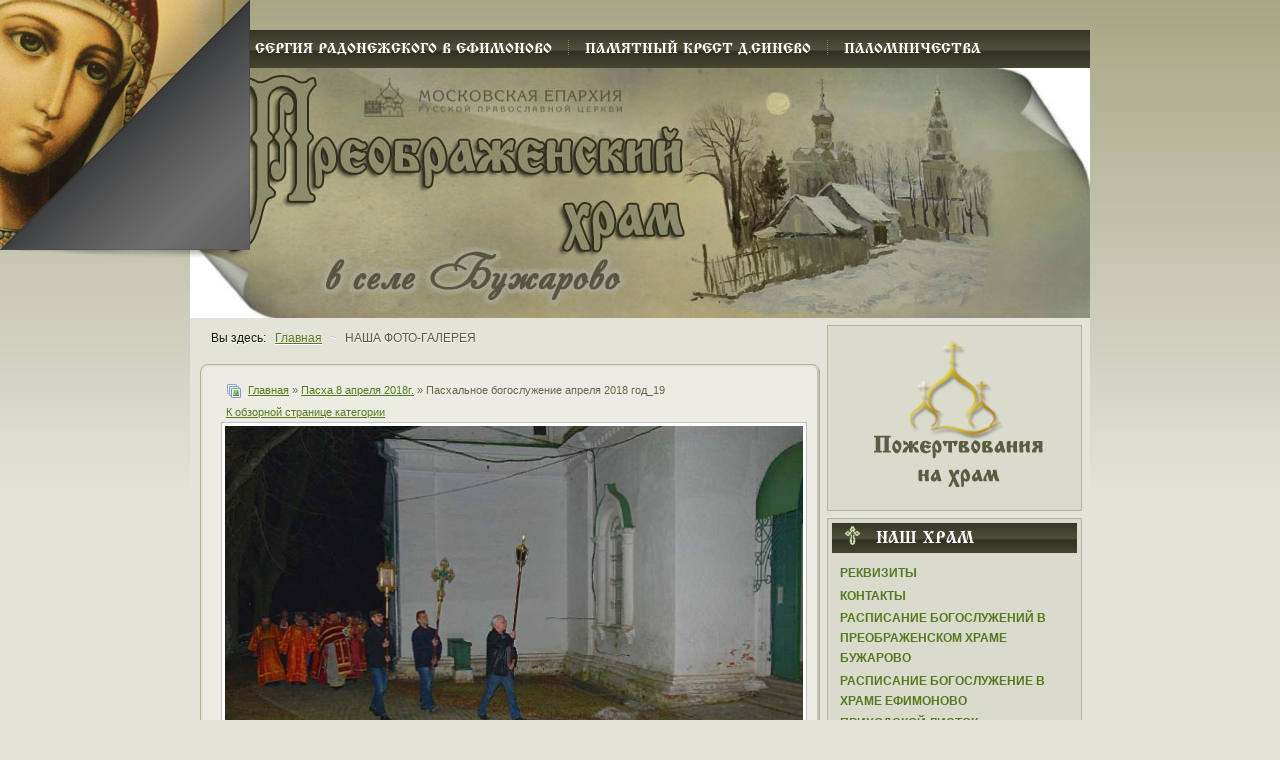

--- FILE ---
content_type: text/html; charset=utf-8
request_url: https://ynical.org/nasha-foto-galereya/8-2018/paskhalnoe-bogosluzhenie-aprelya-2018-god-19-512.html
body_size: 15894
content:
<!DOCTYPE html PUBLIC "-//W3C//DTD XHTML 1.0 Transitional//EN" "http://www.w3.org/TR/xhtml1/DTD/xhtml1-transitional.dtd">
<html xmlns="http://www.w3.org/1999/xhtml" xml:lang="ru-ru" lang="ru-ru" >
 <head>
<meta name="google-site-verification" content="xSadgU__Q1JpX6XIIVjsbvtUK9yop7U7PYLtQrXlLME" />
<meta name='yandex-verification' content='7f7ef51a63676862' />
  <meta http-equiv="X-UA-Compatible" content="IE=EmulateIE7" />
<base href="https://ynical.org/nasha-foto-galereya/8-2018/paskhalnoe-bogosluzhenie-aprelya-2018-god-19-512.html" />
	<meta http-equiv="content-type" content="text/html; charset=utf-8" />
	<meta name="keywords" content="православный сайт православный форум Храм Спаса-Преображения в селе Бужарово,вера,духовное возрастание, иконы, святыни, родник, Истра, Стихи православных поэтов, русские цари, церковь, православные праздники, пасха, исповедь, расписание богослужений, таинства православной церкви,великие праздники, история храма,календарь постов и трапез,духовенство Преображенского храма в селе Бужарово,Интересное видео, литературная страничка, река Истра, Храм на реке Истра, икона Преподобных Оптинских Старцев, святой источник, православное вероисповедание, свечи,храма, Бужарово, церкви, села, Преображения, Татьяна, картинки, Веселые, священник, зач, церковь, лет, храме, года, сайта, диакон, суммы, Матери, время, Афанасьев, Храм, При, Спасо, Иван, yratroian, селе, Прп, Димитрия, Николая, времени, пономарь, Можно, дьячок, году, кошельковой, Господня, раз, Ивана, здание, нам, этом, Православие, Божией, детей, было, них, село, Чудотворца, была, Преображенская, прихожан, administrator, Успения, Преображенской, допускать, «Мы, церковных, обязуемся, декабря, нем, уезда, ноября, Сертякино, сохранность, себя, имущества», сообщения, Церкви, истории, Новости, Календарь, Бужарове, Вмч, права, профиль, Ваш, поддержку, Все, Редактировать, Наши, Алексий, восстановление, начато, свт, Православный, Бондарев, Главный, праздники, год, силами, придел, пишет, рублей, средства, того, своих, службе, внутреннее, убранство, дворов, Приходских, зданий, деревянной, наиболее, годы, Воскресенска, монастырь, Храма, История, Главная, имя, князя, Бужара, название, Товарковых, Пушкиных, при, Афанасий, здания, сооружение, каменного, Филарета, митрополита, кирпича, имеется, церковной, рублей», серебром, март, прихожанами, Афанасия, Преображенского, сын, род, Михайлов, Ефим, Иванов, семинарии, округи, Дмитриев, Алексей, храм," />
	<meta name="description" content="Храм Спаса-Преображения в селе Бужарово Бужаровская церковь" />
	<title>Фото - Вид категории: Пасха 8 апреля  2018г. - Фото:  Пасхальное богослужение апреля 2018 год_19</title>
	<link href="/templates/a265/favicon.ico" rel="shortcut icon" type="image/vnd.microsoft.icon" />
	<link href="https://ynical.org/media/joomgallery/css/joom_settings.css" rel="stylesheet" type="text/css" />
	<link href="https://ynical.org/media/joomgallery/css/joomgallery.css" rel="stylesheet" type="text/css" />
	<link href="https://ynical.org/media/joomgallery/js/thickbox3/css/thickbox.css" rel="stylesheet" type="text/css" />
	<link href="https://ynical.org/media/joomgallery/js/motiongallery/css/jquery.mThumbnailScroller.css" rel="stylesheet" type="text/css" />
	<link href="/media/plg_system_jcemediabox/css/jcemediabox.min.css?7d30aa8b30a57b85d658fcd54426884a" rel="stylesheet" type="text/css" />
	<link href="/media/plg_content_mavikthumbnails/slimbox2/css/slimbox2.css" rel="stylesheet" type="text/css" />
	<link href="/media/system/css/modal.css?c47aea158bba0d5fd6e469f7194485cb" rel="stylesheet" type="text/css" />
	<link href="/media/com_attachments/css/attachments_hide.css" rel="stylesheet" type="text/css" />
	<link href="/media/com_attachments/css/attachments_list.css" rel="stylesheet" type="text/css" />
	<style type="text/css">
a.thumbnail {display: inline-block; zoom: 1; *display: inline;}
		#page-peel-banner{
			background:transparent!important;
		}
		#page-peel-banner img{
			z-index:9999;
			position:absolute;
	
			left:0;
		
		top:0;
		width:250px;
		height:260px;
		-ms-interpolation-mode:bicubic;
	
      -moz-transform: scaleX(-1);
      -o-transform: scaleX(-1);
      -webkit-transform: scaleX(-1);
      transform: scaleX(-1);
      filter: FlipH;
      -ms-filter: "FlipH";
      
		}
		#page-peel-banner .page-peel-banner-img{
			z-index:8888;
			position:absolute;
	
			left:0;
		
			top:0;
			width:250px;
			height:250px;
			text-indent:-9999px;
		}

		.peeloverlay {
			top: 0;
			z-index: 999999;
			display: block;
			width:250px;
			height:250px;
			position: absolute;
	
      -moz-transform: scaleX(-1);
      -o-transform: scaleX(-1);
      -webkit-transform: scaleX(-1);
      transform: scaleX(-1);
      filter: FlipH;
      -ms-filter: "FlipH";
			background:  no-repeat top left;
			left: 0;
      
			-moz-background-size: 250px 250px;
			-o-background-size: 250px 250px;
			-webkit-background-size: 250px 250px;
			-khtml-background-size: 250px 250px;
			background-size: 250px 250px !important;
		}._jch-peeloverlay.jch-lazyloaded{background-image:url(https://ynical.org/modules/mod_pagepeel_banner/assets/peeloverlay.png) !important}
	
	</style>
	<script type="application/json" class="joomla-script-options new">{"csrf.token":"22d6cb7775d99c90b459beffb761a640","system.paths":{"root":"","base":""}}</script>
	<script src="/media/jui/js/jquery.js" type="text/javascript"></script>
	<script src="/media/jui/js/jquery-migrate.js" type="text/javascript"></script>
	<script src="/media/jui/js/jquery-noconflict.js" type="text/javascript"></script>
	<script src="/media/system/js/mootools-core.js?c47aea158bba0d5fd6e469f7194485cb" type="text/javascript"></script>
	<script src="/media/system/js/core.js?c47aea158bba0d5fd6e469f7194485cb" type="text/javascript"></script>
	<script src="/media/system/js/mootools-more.js?c47aea158bba0d5fd6e469f7194485cb" type="text/javascript"></script>
	<script src="/media/system/js/modal.js?c47aea158bba0d5fd6e469f7194485cb" type="text/javascript"></script>
	
	
	
	<script src="/media/jui/js/bootstrap.min.js?c47aea158bba0d5fd6e469f7194485cb" type="text/javascript"></script>
	<script src="https://ynical.org/media/joomgallery/js/thickbox3/js/thickbox.js" type="text/javascript"></script>
	<script src="https://ynical.org/media/joomgallery/js/motiongallery/js/jquery.mThumbnailScroller.min.js" type="text/javascript"></script>
	<script src="https://ynical.org/media/joomgallery/js/detail.js" type="text/javascript"></script>
	<script src="/media/plg_system_jcemediabox/js/jcemediabox.min.js?7d30aa8b30a57b85d658fcd54426884a" type="text/javascript"></script>
	<script src="/media/plg_content_mavikthumbnails/slimbox2/js/slimbox2.js" type="text/javascript"></script>
	<script src="/media/com_attachments/js/attachments_refresh.js" type="text/javascript"></script>
	<script src="/modules/mod_pagepeel_banner/assets/cookie.js" type="text/javascript"></script>
	<script type="text/javascript">
    var resizeJsImage = 1;
    var joomgallery_image = "Фото";
    var joomgallery_of = "из";
    var joomgallery_close = "Закрыть";
    var joomgallery_prev = "Назад";
    var joomgallery_next = "След.";
    var joomgallery_press_esc = "(Esc)";
    var tb_pathToImage = "https://ynical.org/media/joomgallery/js/thickbox3/images/loadingAnimation.gif";window.addEvent('domready', function(){
        new Fx.Accordion
        (
          $$('h4.joomgallery-toggler'),
          $$('div.joomgallery-slider'),
          {
            onActive: function(toggler, i)
            {
              toggler.addClass('joomgallery-toggler-down');
              toggler.removeClass('joomgallery-toggler');
            },
            onBackground: function(toggler, i)
            {
              toggler.addClass('joomgallery-toggler');
              toggler.removeClass('joomgallery-toggler-down');
            },
            duration         : 300,
            display          : 0,
            initialDisplayFx : 1,
            opacity          : 0,
            alwaysHide       : 0
           });
        });function joom_startslideshow() {
  document.jg_slideshow_form.submit();
}
document.onkeydown = joom_cursorchange;jQuery(function($){ initTooltips(); $("body").on("subform-row-add", initTooltips); function initTooltips (event, container) { container = container || document;$(container).find(".hasHint").tooltip({"html": true,"container": "body","template": "<div class=\"jg-tooltip-wrap tooltip\"><div class=\"tooltip-inner tip\"><\/div><\/div>"});} });jQuery(document).ready(function(){WfMediabox.init({"base":"\/","theme":"standard","width":"","height":"","lightbox":0,"shadowbox":0,"icons":1,"overlay":1,"overlay_opacity":0.8,"overlay_color":"#000000","transition_speed":500,"close":2,"labels":{"close":"\u0417\u0430\u043a\u0440\u044b\u0442\u044c","next":"\u0414\u0430\u043b\u0435\u0435","previous":"\u041d\u0430\u0437\u0430\u0434","cancel":"\u041e\u0442\u043c\u0435\u043d\u0438\u0442\u044c","numbers":"{{numbers}}","numbers_count":"{{current}} \u0438\u0437 {{total}}","download":"\u0421\u043a\u0430\u0447\u0430\u0442\u044c"},"swipe":true,"expand_on_click":true});});
		jQuery(function($) {
			SqueezeBox.initialize({});
			initSqueezeBox();
			$(document).on('subform-row-add', initSqueezeBox);

			function initSqueezeBox(event, container)
			{
				SqueezeBox.assign($(container || document).find('a.modal').get(), {
					parse: 'rel'
				});
			}
		});

		window.jModalClose = function () {
			SqueezeBox.close();
		};

		// Add extra modal close functionality for tinyMCE-based editors
		document.onreadystatechange = function () {
			if (document.readyState == 'interactive' && typeof tinyMCE != 'undefined' && tinyMCE)
			{
				if (typeof window.jModalClose_no_tinyMCE === 'undefined')
				{
					window.jModalClose_no_tinyMCE = typeof(jModalClose) == 'function'  ?  jModalClose  :  false;

					jModalClose = function () {
						if (window.jModalClose_no_tinyMCE) window.jModalClose_no_tinyMCE.apply(this, arguments);
						tinyMCE.activeEditor.windowManager.close();
					};
				}

				if (typeof window.SqueezeBoxClose_no_tinyMCE === 'undefined')
				{
					if (typeof(SqueezeBox) == 'undefined')  SqueezeBox = {};
					window.SqueezeBoxClose_no_tinyMCE = typeof(SqueezeBox.close) == 'function'  ?  SqueezeBox.close  :  false;

					SqueezeBox.close = function () {
						if (window.SqueezeBoxClose_no_tinyMCE)  window.SqueezeBoxClose_no_tinyMCE.apply(this, arguments);
						tinyMCE.activeEditor.windowManager.close();
					};
				}
			}
		};
		

		var blinking = null;
		var bannerOpened = false;
		var isIE = jQuery.browser.msie;
		IEVersion = 9;
		if(isIE){
  		var IEVersion = parseInt(jQuery.browser.version, 10);
		}

		if( isIE && IEVersion < 9 ){
			jQuery(".peeloverlay").remove();
		}else{
			function doBlink(){
				jQuery(".peeloverlay").animate({opacity:0.8}, 300).animate({opacity:0.4}, 300);
				blinking = setTimeout("doBlink()", 600);
			}
		}
		
		var openBanner = function(){
			if( !isIE || IEVersion > 8 ){
				jQuery(".peeloverlay").hide();
			}
	jQuery(".page-peel-banner-img").css('background-image', 'url(/images/mod_pagepeel_banner/assets/static_ads.jpg)');
			jQuery("#page-peel-banner img").stop().animate({width: '500px', height: '520px'}, 800);
			jQuery(".page-peel-banner-img").stop().animate({width: '500px', height: '500px'}, 800);
		}

		var closeBanner = function(){
			jQuery("#page-peel-banner img").stop().animate({width: '250px', height: '260px'}, 800);
	jQuery(".page-peel-banner-img").stop().animate({width: '250px', height: '250px'}, 800, function(){
			jQuery(".page-peel-banner-img").css('background-image', 'url(/images/mod_pagepeel_banner/assets/aktivx_adzss.jpg)');
			if( !isIE || IEVersion > 8 ){
				jQuery(".peeloverlay").show();
			}
		});
			bannerOpened = false;
		}

		jQuery(document).ready(function(){
			if( isIE && IEVersion < 9 ){
				jQuery(".peeloverlay").remove();
			}
			jQuery("#page-peel-banner").remove().prependTo('body');
	
			if((navigator.userAgent.match(/iPhone/i)) || (navigator.userAgent.match(/iPod/i)) || (navigator.userAgent.match(/iPad/i)) || (navigator.userAgent.toLowerCase().indexOf("android") > -1) ) {
				var href = jQuery("#page-peel-banner a").attr("href");
				jQuery("#page-peel-banner a").removeAttr("href").attr("rel", href);

				jQuery("#page-peel-banner a").click(function(){
					if(bannerOpened == false){
						openBanner();
						bannerOpened = true;
						jQuery("#page-peel-banner a").removeAttr("rel").attr("href", href);
						setTimeout("closeBanner()", 5000);
						return false;
					}else{
						return true;
					}
				});
			}else{
				jQuery("#page-peel-banner").hover(function(){
					openBanner();
				}, function(){
					closeBanner();
				});
			}

			if( !isIE || IEVersion > 8 ){
				doBlink();
			}
		});
	
	</script>
	<!-- Global site tag (gtag.js) - Google Analytics -->
<script async src="https://www.googletagmanager.com/gtag/js?id=UA-175430345-1"></script>
<script>
  window.dataLayer = window.dataLayer || [];
  function gtag(){dataLayer.push(arguments);}
  gtag('js', new Date());

  gtag('config', 'UA-175430345-1');
</script>

<!-- Yandex.Metrika counter -->
<script type="text/javascript" >
   (function(m,e,t,r,i,k,a){m[i]=m[i]||function(){(m[i].a=m[i].a||[]).push(arguments)};
   m[i].l=1*new Date();
   for (var j = 0; j < document.scripts.length; j++) {if (document.scripts[j].src === r) { return; }}
   k=e.createElement(t),a=e.getElementsByTagName(t)[0],k.async=1,k.src=r,a.parentNode.insertBefore(k,a)})
   (window, document, "script", "https://mc.yandex.ru/metrika/tag.js", "ym");

   ym(25952992, "init", {
        clickmap:true,
        trackLinks:true,
        accurateTrackBounce:true
   });
</script>
<noscript><div><img src="https://mc.yandex.ru/watch/25952992" style="position:absolute; left:-9999px;" alt="" /></div></noscript>
<!-- /Yandex.Metrika counter -->

  <link rel="stylesheet" href="/templates/system/css/system.css" type="text/css" />
  <link rel="stylesheet" href="/templates/system/css/general.css" type="text/css" />
  <link rel="stylesheet" type="text/css" href="/templates/a265/css/bootstrap.css" type="text/css" />
  <link rel="stylesheet" type="text/css" href="/templates/a265/css/template.css" type="text/css" />
  <!--[if IE 6]><link rel="stylesheet" href="/templates/a265/css/template.ie6.css" type="text/css" media="screen" /><![endif]-->
  <!--[if IE 7]><link rel="stylesheet" href="/templates/a265/css/template.ie7.css" type="text/css" media="screen" /><![endif]-->
  <link rel="stylesheet" type="text/css" href="/templates/a265/css/typography.css" type="text/css" />
  <link rel="stylesheet" href="/templates/a265/css/custom.css" type="text/css" />


  <script type="text/javascript" src="/templates/a265/script.js"></script>
<link rel="canonical" href="https://ynical.org/nasha-foto-galereya/8-2018/paskhalnoe-bogosluzhenie-aprelya-2018-god-19-512.html" />
<noscript>
    <style>
        img.jch-lazyload, iframe.jch-lazyload{
            display: none;
        }
    </style>
</noscript>
		<script src="/media/com_jchoptimize/cache/js/75c780b93a06cf4d5627bf6dfe49a296673f2a8acd9f34ffe5e3b987140221fa.js" async="async"></script>





	</head>

<body>
<div id="art-page-background-simple-gradient">
</div>
<div id="art-main">
<div class="art-Sheet">
    <div class="art-Sheet-cc"></div>
    <div class="art-Sheet-body">
<div class="art-nav">
<ul class="art-menu">
<li class="item-1727"><a href="/khram-sergiya-radonezhskogo-v-efimonovo.html"><span class="t">Храм Сергия Радонежского в Ефимоново</span></a></li><li class="item-1726"><a href="/pamyatnyj-krest-d-sinevo.html"><span class="t">Памятный крест д.Синево</span></a></li><li class="item-1728"><a href="/palomnichestva.html"><span class="t">Паломничества</span></a></li></ul>
</div>


<div id="page-peel-banner">
	<a href="/2010-05-10-04-40-10.html">
		<img src="/modules/mod_pagepeel_banner/assets/bg-dark.png" alt="" data-width="500" data-height="520" />
		<div class="peeloverlay"></div>
		<span class="page-peel-banner-img" style="background:#FFFFFF url(/images/mod_pagepeel_banner/assets/aktivx_adzss.jpg) no-repeat left top;">Храм Преображения в селе Бужарово</span>
	</a>
</div>
<img src="/images/mod_pagepeel_banner/assets/aktivx_adzss.jpg" alt="" style="display:none" data-width="500" data-height="500" />



<div class="art-Header">
    <div class="art-Header-jpeg"></div>
</div>

<div class="art-contentLayout">
<div class="art-content">

<div class="art-nostyle">
<div aria-label="Копия навигатор" role="navigation">
	<ul itemscope itemtype="https://schema.org/BreadcrumbList" class="breadcrumb">
					<li>
				Вы здесь: &#160;
			</li>
		
						<li itemprop="itemListElement" itemscope itemtype="https://schema.org/ListItem">
											<a itemprop="item" href="/" class="pathway"><span itemprop="name">Главная</span></a>
					
											<span class="divider">
							~						</span>
										<meta itemprop="position" content="1">
				</li>
							<li itemprop="itemListElement" itemscope itemtype="https://schema.org/ListItem" class="active">
					<span itemprop="name">
						НАША ФОТО-ГАЛЕРЕЯ					</span>
					<meta itemprop="position" content="2">
				</li>
				</ul>
</div>
</div>
<div class="art-Post">
		    <div class="art-Post-tl"></div>
		    <div class="art-Post-tr"></div>
		    <div class="art-Post-bl"></div>
		    <div class="art-Post-br"></div>
		    <div class="art-Post-tc"></div>
		    <div class="art-Post-bc"></div>
		    <div class="art-Post-cl"></div>
		    <div class="art-Post-cr"></div>
		    <div class="art-Post-cc"></div>
		    <div class="art-Post-body">
		<div class="art-Post-inner">
		
				<div class="art-PostContent">
		
		<div class="gallery">
  <div class="jg_pathway" >
    <a href="/nasha-foto-galereya.html">
      <img src="[data-uri]" data-src="https://ynical.org/media/joomgallery/images/home.png" alt="Главная" class="pngfile jg_icon jg-icon-home jch-lazyload" hspace="6" border="0" align="middle" data-width="16" data-height="16" /><noscript><img src="https://ynical.org/media/joomgallery/images/home.png" alt="Главная" class="pngfile jg_icon jg-icon-home" hspace="6" border="0" align="middle" data-width="16" data-height="16" /></noscript></a>
    <a href="/nasha-foto-galereya.html" class="jg_pathitem">Главная</a> &raquo; <a href="/nasha-foto-galereya/8-2018.html" class="jg_pathitem">Пасха 8 апреля  2018г.</a> &raquo; Пасхальное богослужение апреля 2018 год_19  </div>
  <div class="jg_back">
    <a href="/nasha-foto-galereya/8-2018.html">
      К обзорной странице категории</a>
  </div>
  <a name="joomimg"></a>
  <div class="jg_displaynone">
      <a href="/nasha-foto-galereya/image.raw?view=image&amp;type=orig&amp;id=545" rel="thickbox.joomgallery" title="Пасхальное богослужение апреля 2018 год_52">545</a>
      <a href="/nasha-foto-galereya/image.raw?view=image&amp;type=orig&amp;id=545" rel="thickbox.joomgalleryIcon" title="Пасхальное богослужение апреля 2018 год_52">545</a>
      <a href="/nasha-foto-galereya/image.raw?view=image&amp;type=orig&amp;id=544" rel="thickbox.joomgallery" title="Пасхальное богослужение апреля 2018 год_51">544</a>
      <a href="/nasha-foto-galereya/image.raw?view=image&amp;type=orig&amp;id=544" rel="thickbox.joomgalleryIcon" title="Пасхальное богослужение апреля 2018 год_51">544</a>
      <a href="/nasha-foto-galereya/image.raw?view=image&amp;type=orig&amp;id=543" rel="thickbox.joomgallery" title="Пасхальное богослужение апреля 2018 год_50">543</a>
      <a href="/nasha-foto-galereya/image.raw?view=image&amp;type=orig&amp;id=543" rel="thickbox.joomgalleryIcon" title="Пасхальное богослужение апреля 2018 год_50">543</a>
      <a href="/nasha-foto-galereya/image.raw?view=image&amp;type=orig&amp;id=542" rel="thickbox.joomgallery" title="Пасхальное богослужение апреля 2018 год_49">542</a>
      <a href="/nasha-foto-galereya/image.raw?view=image&amp;type=orig&amp;id=542" rel="thickbox.joomgalleryIcon" title="Пасхальное богослужение апреля 2018 год_49">542</a>
      <a href="/nasha-foto-galereya/image.raw?view=image&amp;type=orig&amp;id=541" rel="thickbox.joomgallery" title="Пасхальное богослужение апреля 2018 год_48">541</a>
      <a href="/nasha-foto-galereya/image.raw?view=image&amp;type=orig&amp;id=541" rel="thickbox.joomgalleryIcon" title="Пасхальное богослужение апреля 2018 год_48">541</a>
      <a href="/nasha-foto-galereya/image.raw?view=image&amp;type=orig&amp;id=540" rel="thickbox.joomgallery" title="Пасхальное богослужение апреля 2018 год_47">540</a>
      <a href="/nasha-foto-galereya/image.raw?view=image&amp;type=orig&amp;id=540" rel="thickbox.joomgalleryIcon" title="Пасхальное богослужение апреля 2018 год_47">540</a>
      <a href="/nasha-foto-galereya/image.raw?view=image&amp;type=orig&amp;id=539" rel="thickbox.joomgallery" title="Пасхальное богослужение апреля 2018 год_46">539</a>
      <a href="/nasha-foto-galereya/image.raw?view=image&amp;type=orig&amp;id=539" rel="thickbox.joomgalleryIcon" title="Пасхальное богослужение апреля 2018 год_46">539</a>
      <a href="/nasha-foto-galereya/image.raw?view=image&amp;type=orig&amp;id=538" rel="thickbox.joomgallery" title="Пасхальное богослужение апреля 2018 год_45">538</a>
      <a href="/nasha-foto-galereya/image.raw?view=image&amp;type=orig&amp;id=538" rel="thickbox.joomgalleryIcon" title="Пасхальное богослужение апреля 2018 год_45">538</a>
      <a href="/nasha-foto-galereya/image.raw?view=image&amp;type=orig&amp;id=537" rel="thickbox.joomgallery" title="Пасхальное богослужение апреля 2018 год_44">537</a>
      <a href="/nasha-foto-galereya/image.raw?view=image&amp;type=orig&amp;id=537" rel="thickbox.joomgalleryIcon" title="Пасхальное богослужение апреля 2018 год_44">537</a>
      <a href="/nasha-foto-galereya/image.raw?view=image&amp;type=orig&amp;id=536" rel="thickbox.joomgallery" title="Пасхальное богослужение апреля 2018 год_43">536</a>
      <a href="/nasha-foto-galereya/image.raw?view=image&amp;type=orig&amp;id=536" rel="thickbox.joomgalleryIcon" title="Пасхальное богослужение апреля 2018 год_43">536</a>
      <a href="/nasha-foto-galereya/image.raw?view=image&amp;type=orig&amp;id=535" rel="thickbox.joomgallery" title="Пасхальное богослужение апреля 2018 год_42">535</a>
      <a href="/nasha-foto-galereya/image.raw?view=image&amp;type=orig&amp;id=535" rel="thickbox.joomgalleryIcon" title="Пасхальное богослужение апреля 2018 год_42">535</a>
      <a href="/nasha-foto-galereya/image.raw?view=image&amp;type=orig&amp;id=534" rel="thickbox.joomgallery" title="Пасхальное богослужение апреля 2018 год_41">534</a>
      <a href="/nasha-foto-galereya/image.raw?view=image&amp;type=orig&amp;id=534" rel="thickbox.joomgalleryIcon" title="Пасхальное богослужение апреля 2018 год_41">534</a>
      <a href="/nasha-foto-galereya/image.raw?view=image&amp;type=orig&amp;id=533" rel="thickbox.joomgallery" title="Пасхальное богослужение апреля 2018 год_40">533</a>
      <a href="/nasha-foto-galereya/image.raw?view=image&amp;type=orig&amp;id=533" rel="thickbox.joomgalleryIcon" title="Пасхальное богослужение апреля 2018 год_40">533</a>
      <a href="/nasha-foto-galereya/image.raw?view=image&amp;type=orig&amp;id=532" rel="thickbox.joomgallery" title="Пасхальное богослужение апреля 2018 год_39">532</a>
      <a href="/nasha-foto-galereya/image.raw?view=image&amp;type=orig&amp;id=532" rel="thickbox.joomgalleryIcon" title="Пасхальное богослужение апреля 2018 год_39">532</a>
      <a href="/nasha-foto-galereya/image.raw?view=image&amp;type=orig&amp;id=531" rel="thickbox.joomgallery" title="Пасхальное богослужение апреля 2018 год_38">531</a>
      <a href="/nasha-foto-galereya/image.raw?view=image&amp;type=orig&amp;id=531" rel="thickbox.joomgalleryIcon" title="Пасхальное богослужение апреля 2018 год_38">531</a>
      <a href="/nasha-foto-galereya/image.raw?view=image&amp;type=orig&amp;id=530" rel="thickbox.joomgallery" title="Пасхальное богослужение апреля 2018 год_37">530</a>
      <a href="/nasha-foto-galereya/image.raw?view=image&amp;type=orig&amp;id=530" rel="thickbox.joomgalleryIcon" title="Пасхальное богослужение апреля 2018 год_37">530</a>
      <a href="/nasha-foto-galereya/image.raw?view=image&amp;type=orig&amp;id=529" rel="thickbox.joomgallery" title="Пасхальное богослужение апреля 2018 год_36">529</a>
      <a href="/nasha-foto-galereya/image.raw?view=image&amp;type=orig&amp;id=529" rel="thickbox.joomgalleryIcon" title="Пасхальное богослужение апреля 2018 год_36">529</a>
      <a href="/nasha-foto-galereya/image.raw?view=image&amp;type=orig&amp;id=528" rel="thickbox.joomgallery" title="Пасхальное богослужение апреля 2018 год_35">528</a>
      <a href="/nasha-foto-galereya/image.raw?view=image&amp;type=orig&amp;id=528" rel="thickbox.joomgalleryIcon" title="Пасхальное богослужение апреля 2018 год_35">528</a>
      <a href="/nasha-foto-galereya/image.raw?view=image&amp;type=orig&amp;id=527" rel="thickbox.joomgallery" title="Пасхальное богослужение апреля 2018 год_34">527</a>
      <a href="/nasha-foto-galereya/image.raw?view=image&amp;type=orig&amp;id=527" rel="thickbox.joomgalleryIcon" title="Пасхальное богослужение апреля 2018 год_34">527</a>
      <a href="/nasha-foto-galereya/image.raw?view=image&amp;type=orig&amp;id=526" rel="thickbox.joomgallery" title="Пасхальное богослужение апреля 2018 год_33">526</a>
      <a href="/nasha-foto-galereya/image.raw?view=image&amp;type=orig&amp;id=526" rel="thickbox.joomgalleryIcon" title="Пасхальное богослужение апреля 2018 год_33">526</a>
      <a href="/nasha-foto-galereya/image.raw?view=image&amp;type=orig&amp;id=525" rel="thickbox.joomgallery" title="Пасхальное богослужение апреля 2018 год_32">525</a>
      <a href="/nasha-foto-galereya/image.raw?view=image&amp;type=orig&amp;id=525" rel="thickbox.joomgalleryIcon" title="Пасхальное богослужение апреля 2018 год_32">525</a>
      <a href="/nasha-foto-galereya/image.raw?view=image&amp;type=orig&amp;id=524" rel="thickbox.joomgallery" title="Пасхальное богослужение апреля 2018 год_31">524</a>
      <a href="/nasha-foto-galereya/image.raw?view=image&amp;type=orig&amp;id=524" rel="thickbox.joomgalleryIcon" title="Пасхальное богослужение апреля 2018 год_31">524</a>
      <a href="/nasha-foto-galereya/image.raw?view=image&amp;type=orig&amp;id=523" rel="thickbox.joomgallery" title="Пасхальное богослужение апреля 2018 год_30">523</a>
      <a href="/nasha-foto-galereya/image.raw?view=image&amp;type=orig&amp;id=523" rel="thickbox.joomgalleryIcon" title="Пасхальное богослужение апреля 2018 год_30">523</a>
      <a href="/nasha-foto-galereya/image.raw?view=image&amp;type=orig&amp;id=522" rel="thickbox.joomgallery" title="Пасхальное богослужение апреля 2018 год_29">522</a>
      <a href="/nasha-foto-galereya/image.raw?view=image&amp;type=orig&amp;id=522" rel="thickbox.joomgalleryIcon" title="Пасхальное богослужение апреля 2018 год_29">522</a>
      <a href="/nasha-foto-galereya/image.raw?view=image&amp;type=orig&amp;id=521" rel="thickbox.joomgallery" title="Пасхальное богослужение апреля 2018 год_28">521</a>
      <a href="/nasha-foto-galereya/image.raw?view=image&amp;type=orig&amp;id=521" rel="thickbox.joomgalleryIcon" title="Пасхальное богослужение апреля 2018 год_28">521</a>
      <a href="/nasha-foto-galereya/image.raw?view=image&amp;type=orig&amp;id=520" rel="thickbox.joomgallery" title="Пасхальное богослужение апреля 2018 год_27">520</a>
      <a href="/nasha-foto-galereya/image.raw?view=image&amp;type=orig&amp;id=520" rel="thickbox.joomgalleryIcon" title="Пасхальное богослужение апреля 2018 год_27">520</a>
      <a href="/nasha-foto-galereya/image.raw?view=image&amp;type=orig&amp;id=519" rel="thickbox.joomgallery" title="Пасхальное богослужение апреля 2018 год_26">519</a>
      <a href="/nasha-foto-galereya/image.raw?view=image&amp;type=orig&amp;id=519" rel="thickbox.joomgalleryIcon" title="Пасхальное богослужение апреля 2018 год_26">519</a>
      <a href="/nasha-foto-galereya/image.raw?view=image&amp;type=orig&amp;id=518" rel="thickbox.joomgallery" title="Пасхальное богослужение апреля 2018 год_25">518</a>
      <a href="/nasha-foto-galereya/image.raw?view=image&amp;type=orig&amp;id=518" rel="thickbox.joomgalleryIcon" title="Пасхальное богослужение апреля 2018 год_25">518</a>
      <a href="/nasha-foto-galereya/image.raw?view=image&amp;type=orig&amp;id=517" rel="thickbox.joomgallery" title="Пасхальное богослужение апреля 2018 год_24">517</a>
      <a href="/nasha-foto-galereya/image.raw?view=image&amp;type=orig&amp;id=517" rel="thickbox.joomgalleryIcon" title="Пасхальное богослужение апреля 2018 год_24">517</a>
      <a href="/nasha-foto-galereya/image.raw?view=image&amp;type=orig&amp;id=516" rel="thickbox.joomgallery" title="Пасхальное богослужение апреля 2018 год_23">516</a>
      <a href="/nasha-foto-galereya/image.raw?view=image&amp;type=orig&amp;id=516" rel="thickbox.joomgalleryIcon" title="Пасхальное богослужение апреля 2018 год_23">516</a>
      <a href="/nasha-foto-galereya/image.raw?view=image&amp;type=orig&amp;id=515" rel="thickbox.joomgallery" title="Пасхальное богослужение апреля 2018 год_22">515</a>
      <a href="/nasha-foto-galereya/image.raw?view=image&amp;type=orig&amp;id=515" rel="thickbox.joomgalleryIcon" title="Пасхальное богослужение апреля 2018 год_22">515</a>
      <a href="/nasha-foto-galereya/image.raw?view=image&amp;type=orig&amp;id=514" rel="thickbox.joomgallery" title="Пасхальное богослужение апреля 2018 год_21">514</a>
      <a href="/nasha-foto-galereya/image.raw?view=image&amp;type=orig&amp;id=514" rel="thickbox.joomgalleryIcon" title="Пасхальное богослужение апреля 2018 год_21">514</a>
      <a href="/nasha-foto-galereya/image.raw?view=image&amp;type=orig&amp;id=513" rel="thickbox.joomgallery" title="Пасхальное богослужение апреля 2018 год_20">513</a>
      <a href="/nasha-foto-galereya/image.raw?view=image&amp;type=orig&amp;id=513" rel="thickbox.joomgalleryIcon" title="Пасхальное богослужение апреля 2018 год_20">513</a>
    </div>  <div id="jg_dtl_photo" class="jg_dtl_photo" style="text-align:center;">
    <a title="Пасхальное богослужение апреля 2018 год_19" href="/nasha-foto-galereya/image.raw?view=image&amp;type=orig&amp;id=512" rel="thickbox.joomgallery">
      <img src="[data-uri]" data-src="/nasha-foto-galereya/image.raw?view=image&amp;type=img&amp;id=512" class="jg_photo jch-lazyload" id="jg_photo_big" width="580" height="434" alt="Пасхальное богослужение апреля 2018 год_19"  /><noscript><img src="/nasha-foto-galereya/image.raw?view=image&amp;type=img&amp;id=512" class="jg_photo" id="jg_photo_big" width="580" height="434" alt="Пасхальное богослужение апреля 2018 год_19"  /></noscript>
    </a>
  </div>
  <div class="jg_displaynone">
    <form name="jg_slideshow_form" target="_top" method="post" action="">
      <input type="hidden" name="jg_number" value="512" readonly="readonly" />
      <input type="hidden" name="slideshow" value="1" readonly="readonly" />
    </form>
  </div>
  <div class="jg_displaynone" id="jg_displaynone">
    <a href="javascript:joom_startslideshow()" class="hasHint" title="&lt;div class=&quot;tip-title&quot;&gt;Слайдшоу&lt;/div&gt;&lt;div class=&quot;tip-text&quot;&gt;Начало&lt;/div&gt;">
      <img src="[data-uri]" data-src="https://ynical.org/media/joomgallery/images/control_play.png" alt="Начало" class="pngfile jg_icon jg-icon-control_play jch-lazyload" data-width="16" data-height="16" /><noscript><img src="https://ynical.org/media/joomgallery/images/control_play.png" alt="Начало" class="pngfile jg_icon jg-icon-control_play" data-width="16" data-height="16" /></noscript></a>
    <a href="javascript:photo.goon()" style="visibility:hidden; display:inline;"></a>
    <span class="hasHint" title="&lt;div class=&quot;tip-title&quot;&gt;Слайдшоу&lt;/div&gt;&lt;div class=&quot;tip-text&quot;&gt;Остановка&lt;/div&gt;">
      <img src="[data-uri]" data-src="https://ynical.org/media/joomgallery/images/control_stop_gr.png" alt="Показать в оригинальном размере" class="pngfile jg_icon jg-icon-control_stop_gr jch-lazyload" data-width="16" data-height="16" /><noscript><img src="https://ynical.org/media/joomgallery/images/control_stop_gr.png" alt="Показать в оригинальном размере" class="pngfile jg_icon jg-icon-control_stop_gr" data-width="16" data-height="16" /></noscript>    </span>
  </div>
  <div class="jg_detailnavislide" id="jg_detailnavislide">
    <div class="jg_no_script">
      [Пожалуйста, включите JavaScript, чтобы видеть слайдшоу]    </div>
  </div>
  <script type="text/javascript">
    document.getElementById('jg_displaynone').className = 'jg_detailnavislide';
    document.getElementById('jg_detailnavislide').className = 'jg_displaynone';
  </script>
  <div class="jg_detailnavi">
    <div class="jg_detailnaviprev">
      <form  name="form_jg_back_link" action="/nasha-foto-galereya/8-2018/paskhalnoe-bogosluzhenie-aprelya-2018-god-20-513.html#joomimg">
        <input type="hidden" name="jg_back_link" readonly="readonly" />
      </form>
      <a href="/nasha-foto-galereya/8-2018/paskhalnoe-bogosluzhenie-aprelya-2018-god-20-513.html#joomimg">
        <img src="[data-uri]" data-src="https://ynical.org/media/joomgallery/images/arrow_left.png" alt="Назад" class="pngfile jg_icon jg-icon-arrow_left jch-lazyload" data-width="16" data-height="16" /><noscript><img src="https://ynical.org/media/joomgallery/images/arrow_left.png" alt="Назад" class="pngfile jg_icon jg-icon-arrow_left" data-width="16" data-height="16" /></noscript></a>
      <a href="/nasha-foto-galereya/8-2018/paskhalnoe-bogosluzhenie-aprelya-2018-god-20-513.html#joomimg">
        Назад</a>
      &nbsp;
    </div>
    <div class="jg_iconbar">
      <a title="Пасхальное богослужение апреля 2018 год_19" href="/nasha-foto-galereya/image.raw?view=image&amp;type=orig&amp;id=512" rel="thickbox.joomgalleryIcon">
        <img src="[data-uri]" data-src="https://ynical.org/media/joomgallery/images/zoom.png" alt="Показать в оригинальном размере" class="pngfile jg_icon jg-icon-zoom jch-lazyload" data-width="16" data-height="16" /><noscript><img src="https://ynical.org/media/joomgallery/images/zoom.png" alt="Показать в оригинальном размере" class="pngfile jg_icon jg-icon-zoom" data-width="16" data-height="16" /></noscript></a>
          </div>
    <div class="jg_detailnavinext">
      <form name="form_jg_forward_link" action="/nasha-foto-galereya/8-2018/paskhalnoe-bogosluzhenie-aprelya-2018-god-18-511.html#joomimg">
        <input type="hidden" name="jg_forward_link" readonly="readonly" />
      </form>
      <a href="/nasha-foto-galereya/8-2018/paskhalnoe-bogosluzhenie-aprelya-2018-god-18-511.html#joomimg">
        След.</a>
      <a href="/nasha-foto-galereya/8-2018/paskhalnoe-bogosluzhenie-aprelya-2018-god-18-511.html#joomimg">
        <img src="[data-uri]" data-src="https://ynical.org/media/joomgallery/images/arrow_right.png" alt="След." class="pngfile jg_icon jg-icon-arrow_right jch-lazyload" data-width="16" data-height="16" /><noscript><img src="https://ynical.org/media/joomgallery/images/arrow_right.png" alt="След." class="pngfile jg_icon jg-icon-arrow_right" data-width="16" data-height="16" /></noscript></a>
      &nbsp;
    </div>
  </div>
  <div class="jg_displaynone">
      <a href="/nasha-foto-galereya/image.raw?view=image&amp;type=orig&amp;id=511" rel="thickbox.joomgallery" title="Пасхальное богослужение апреля 2018 год_18">511</a>
      <a href="/nasha-foto-galereya/image.raw?view=image&amp;type=orig&amp;id=511" rel="thickbox.joomgalleryIcon" title="Пасхальное богослужение апреля 2018 год_18">511</a>
      <a href="/nasha-foto-galereya/image.raw?view=image&amp;type=orig&amp;id=510" rel="thickbox.joomgallery" title="Пасхальное богослужение апреля 2018 год_17">510</a>
      <a href="/nasha-foto-galereya/image.raw?view=image&amp;type=orig&amp;id=510" rel="thickbox.joomgalleryIcon" title="Пасхальное богослужение апреля 2018 год_17">510</a>
      <a href="/nasha-foto-galereya/image.raw?view=image&amp;type=orig&amp;id=509" rel="thickbox.joomgallery" title="Пасхальное богослужение апреля 2018 год_16">509</a>
      <a href="/nasha-foto-galereya/image.raw?view=image&amp;type=orig&amp;id=509" rel="thickbox.joomgalleryIcon" title="Пасхальное богослужение апреля 2018 год_16">509</a>
      <a href="/nasha-foto-galereya/image.raw?view=image&amp;type=orig&amp;id=508" rel="thickbox.joomgallery" title="Пасхальное богослужение апреля 2018 год_15">508</a>
      <a href="/nasha-foto-galereya/image.raw?view=image&amp;type=orig&amp;id=508" rel="thickbox.joomgalleryIcon" title="Пасхальное богослужение апреля 2018 год_15">508</a>
      <a href="/nasha-foto-galereya/image.raw?view=image&amp;type=orig&amp;id=507" rel="thickbox.joomgallery" title="Пасхальное богослужение апреля 2018 год_14">507</a>
      <a href="/nasha-foto-galereya/image.raw?view=image&amp;type=orig&amp;id=507" rel="thickbox.joomgalleryIcon" title="Пасхальное богослужение апреля 2018 год_14">507</a>
      <a href="/nasha-foto-galereya/image.raw?view=image&amp;type=orig&amp;id=506" rel="thickbox.joomgallery" title="Пасхальное богослужение апреля 2018 год_13">506</a>
      <a href="/nasha-foto-galereya/image.raw?view=image&amp;type=orig&amp;id=506" rel="thickbox.joomgalleryIcon" title="Пасхальное богослужение апреля 2018 год_13">506</a>
      <a href="/nasha-foto-galereya/image.raw?view=image&amp;type=orig&amp;id=505" rel="thickbox.joomgallery" title="Пасхальное богослужение апреля 2018 год_12">505</a>
      <a href="/nasha-foto-galereya/image.raw?view=image&amp;type=orig&amp;id=505" rel="thickbox.joomgalleryIcon" title="Пасхальное богослужение апреля 2018 год_12">505</a>
      <a href="/nasha-foto-galereya/image.raw?view=image&amp;type=orig&amp;id=504" rel="thickbox.joomgallery" title="Пасхальное богослужение апреля 2018 год_11">504</a>
      <a href="/nasha-foto-galereya/image.raw?view=image&amp;type=orig&amp;id=504" rel="thickbox.joomgalleryIcon" title="Пасхальное богослужение апреля 2018 год_11">504</a>
      <a href="/nasha-foto-galereya/image.raw?view=image&amp;type=orig&amp;id=503" rel="thickbox.joomgallery" title="Пасхальное богослужение апреля 2018 год_10">503</a>
      <a href="/nasha-foto-galereya/image.raw?view=image&amp;type=orig&amp;id=503" rel="thickbox.joomgalleryIcon" title="Пасхальное богослужение апреля 2018 год_10">503</a>
      <a href="/nasha-foto-galereya/image.raw?view=image&amp;type=orig&amp;id=502" rel="thickbox.joomgallery" title="Пасхальное богослужение апреля 2018 год_9">502</a>
      <a href="/nasha-foto-galereya/image.raw?view=image&amp;type=orig&amp;id=502" rel="thickbox.joomgalleryIcon" title="Пасхальное богослужение апреля 2018 год_9">502</a>
      <a href="/nasha-foto-galereya/image.raw?view=image&amp;type=orig&amp;id=501" rel="thickbox.joomgallery" title="Пасхальное богослужение апреля 2018 год_8">501</a>
      <a href="/nasha-foto-galereya/image.raw?view=image&amp;type=orig&amp;id=501" rel="thickbox.joomgalleryIcon" title="Пасхальное богослужение апреля 2018 год_8">501</a>
      <a href="/nasha-foto-galereya/image.raw?view=image&amp;type=orig&amp;id=500" rel="thickbox.joomgallery" title="Пасхальное богослужение апреля 2018 год_7">500</a>
      <a href="/nasha-foto-galereya/image.raw?view=image&amp;type=orig&amp;id=500" rel="thickbox.joomgalleryIcon" title="Пасхальное богослужение апреля 2018 год_7">500</a>
      <a href="/nasha-foto-galereya/image.raw?view=image&amp;type=orig&amp;id=499" rel="thickbox.joomgallery" title="Пасхальное богослужение апреля 2018 год_6">499</a>
      <a href="/nasha-foto-galereya/image.raw?view=image&amp;type=orig&amp;id=499" rel="thickbox.joomgalleryIcon" title="Пасхальное богослужение апреля 2018 год_6">499</a>
      <a href="/nasha-foto-galereya/image.raw?view=image&amp;type=orig&amp;id=498" rel="thickbox.joomgallery" title="Пасхальное богослужение апреля 2018 год_5">498</a>
      <a href="/nasha-foto-galereya/image.raw?view=image&amp;type=orig&amp;id=498" rel="thickbox.joomgalleryIcon" title="Пасхальное богослужение апреля 2018 год_5">498</a>
      <a href="/nasha-foto-galereya/image.raw?view=image&amp;type=orig&amp;id=497" rel="thickbox.joomgallery" title="Пасхальное богослужение апреля 2018 год_4">497</a>
      <a href="/nasha-foto-galereya/image.raw?view=image&amp;type=orig&amp;id=497" rel="thickbox.joomgalleryIcon" title="Пасхальное богослужение апреля 2018 год_4">497</a>
      <a href="/nasha-foto-galereya/image.raw?view=image&amp;type=orig&amp;id=496" rel="thickbox.joomgallery" title="Пасхальное богослужение апреля 2018 год_3">496</a>
      <a href="/nasha-foto-galereya/image.raw?view=image&amp;type=orig&amp;id=496" rel="thickbox.joomgalleryIcon" title="Пасхальное богослужение апреля 2018 год_3">496</a>
      <a href="/nasha-foto-galereya/image.raw?view=image&amp;type=orig&amp;id=495" rel="thickbox.joomgallery" title="Пасхальное богослужение апреля 2018 год_2">495</a>
      <a href="/nasha-foto-galereya/image.raw?view=image&amp;type=orig&amp;id=495" rel="thickbox.joomgalleryIcon" title="Пасхальное богослужение апреля 2018 год_2">495</a>
      <a href="/nasha-foto-galereya/image.raw?view=image&amp;type=orig&amp;id=494" rel="thickbox.joomgallery" title="Пасхальное богослужение апреля 2018 год_1">494</a>
      <a href="/nasha-foto-galereya/image.raw?view=image&amp;type=orig&amp;id=494" rel="thickbox.joomgalleryIcon" title="Пасхальное богослужение апреля 2018 год_1">494</a>
    </div>  <div class="jg_minis">
    <div id="motioncontainer">
      <ul>
        <li>
          <a title="Пасхальное богослужение апреля 2018 год_52" href="/nasha-foto-galereya/8-2018/paskhalnoe-bogosluzhenie-aprelya-2018-god-52-545.html#joomimg">
            <img src="[data-uri]" data-src="https://ynical.org/images/joomgallery/thumbnails/_8__2018_22/___2018__52_20180409_1422158731.jpg" class="jg_minipic jch-lazyload" alt="Пасхальное богослужение апреля 2018 год_52" loading="lazy" data-width="133" data-height="99" /><noscript><img src="https://ynical.org/images/joomgallery/thumbnails/_8__2018_22/___2018__52_20180409_1422158731.jpg" class="jg_minipic" alt="Пасхальное богослужение апреля 2018 год_52" loading="lazy" data-width="133" data-height="99" /></noscript></a>
        </li>
        <li>
          <a title="Пасхальное богослужение апреля 2018 год_51" href="/nasha-foto-galereya/8-2018/paskhalnoe-bogosluzhenie-aprelya-2018-god-51-544.html#joomimg">
            <img src="[data-uri]" data-src="https://ynical.org/images/joomgallery/thumbnails/_8__2018_22/___2018__51_20180409_1793846208.jpg" class="jg_minipic jch-lazyload" alt="Пасхальное богослужение апреля 2018 год_51" loading="lazy" data-width="133" data-height="99" /><noscript><img src="https://ynical.org/images/joomgallery/thumbnails/_8__2018_22/___2018__51_20180409_1793846208.jpg" class="jg_minipic" alt="Пасхальное богослужение апреля 2018 год_51" loading="lazy" data-width="133" data-height="99" /></noscript></a>
        </li>
        <li>
          <a title="Пасхальное богослужение апреля 2018 год_50" href="/nasha-foto-galereya/8-2018/paskhalnoe-bogosluzhenie-aprelya-2018-god-50-543.html#joomimg">
            <img src="[data-uri]" data-src="https://ynical.org/images/joomgallery/thumbnails/_8__2018_22/___2018__50_20180409_1673890350.jpg" class="jg_minipic jch-lazyload" alt="Пасхальное богослужение апреля 2018 год_50" loading="lazy" data-width="133" data-height="99" /><noscript><img src="https://ynical.org/images/joomgallery/thumbnails/_8__2018_22/___2018__50_20180409_1673890350.jpg" class="jg_minipic" alt="Пасхальное богослужение апреля 2018 год_50" loading="lazy" data-width="133" data-height="99" /></noscript></a>
        </li>
        <li>
          <a title="Пасхальное богослужение апреля 2018 год_49" href="/nasha-foto-galereya/8-2018/paskhalnoe-bogosluzhenie-aprelya-2018-god-49-542.html#joomimg">
            <img src="[data-uri]" data-src="https://ynical.org/images/joomgallery/thumbnails/_8__2018_22/___2018__49_20180409_1203919225.jpg" class="jg_minipic jch-lazyload" alt="Пасхальное богослужение апреля 2018 год_49" loading="lazy" data-width="133" data-height="99" /><noscript><img src="https://ynical.org/images/joomgallery/thumbnails/_8__2018_22/___2018__49_20180409_1203919225.jpg" class="jg_minipic" alt="Пасхальное богослужение апреля 2018 год_49" loading="lazy" data-width="133" data-height="99" /></noscript></a>
        </li>
        <li>
          <a title="Пасхальное богослужение апреля 2018 год_48" href="/nasha-foto-galereya/8-2018/paskhalnoe-bogosluzhenie-aprelya-2018-god-48-541.html#joomimg">
            <img src="[data-uri]" data-src="https://ynical.org/images/joomgallery/thumbnails/_8__2018_22/___2018__48_20180409_1965900611.jpg" class="jg_minipic jch-lazyload" alt="Пасхальное богослужение апреля 2018 год_48" loading="lazy" data-width="133" data-height="99" /><noscript><img src="https://ynical.org/images/joomgallery/thumbnails/_8__2018_22/___2018__48_20180409_1965900611.jpg" class="jg_minipic" alt="Пасхальное богослужение апреля 2018 год_48" loading="lazy" data-width="133" data-height="99" /></noscript></a>
        </li>
        <li>
          <a title="Пасхальное богослужение апреля 2018 год_47" href="/nasha-foto-galereya/8-2018/paskhalnoe-bogosluzhenie-aprelya-2018-god-47-540.html#joomimg">
            <img src="[data-uri]" data-src="https://ynical.org/images/joomgallery/thumbnails/_8__2018_22/___2018__47_20180409_1229472208.jpg" class="jg_minipic jch-lazyload" alt="Пасхальное богослужение апреля 2018 год_47" loading="lazy" data-width="133" data-height="99" /><noscript><img src="https://ynical.org/images/joomgallery/thumbnails/_8__2018_22/___2018__47_20180409_1229472208.jpg" class="jg_minipic" alt="Пасхальное богослужение апреля 2018 год_47" loading="lazy" data-width="133" data-height="99" /></noscript></a>
        </li>
        <li>
          <a title="Пасхальное богослужение апреля 2018 год_46" href="/nasha-foto-galereya/8-2018/paskhalnoe-bogosluzhenie-aprelya-2018-god-46-539.html#joomimg">
            <img src="[data-uri]" data-src="https://ynical.org/images/joomgallery/thumbnails/_8__2018_22/___2018__46_20180409_1870149052.jpg" class="jg_minipic jch-lazyload" alt="Пасхальное богослужение апреля 2018 год_46" loading="lazy" data-width="133" data-height="99" /><noscript><img src="https://ynical.org/images/joomgallery/thumbnails/_8__2018_22/___2018__46_20180409_1870149052.jpg" class="jg_minipic" alt="Пасхальное богослужение апреля 2018 год_46" loading="lazy" data-width="133" data-height="99" /></noscript></a>
        </li>
        <li>
          <a title="Пасхальное богослужение апреля 2018 год_45" href="/nasha-foto-galereya/8-2018/paskhalnoe-bogosluzhenie-aprelya-2018-god-45-538.html#joomimg">
            <img src="[data-uri]" data-src="https://ynical.org/images/joomgallery/thumbnails/_8__2018_22/___2018__45_20180409_1897940546.jpg" class="jg_minipic jch-lazyload" alt="Пасхальное богослужение апреля 2018 год_45" loading="lazy" data-width="133" data-height="99" /><noscript><img src="https://ynical.org/images/joomgallery/thumbnails/_8__2018_22/___2018__45_20180409_1897940546.jpg" class="jg_minipic" alt="Пасхальное богослужение апреля 2018 год_45" loading="lazy" data-width="133" data-height="99" /></noscript></a>
        </li>
        <li>
          <a title="Пасхальное богослужение апреля 2018 год_44" href="/nasha-foto-galereya/8-2018/paskhalnoe-bogosluzhenie-aprelya-2018-god-44-537.html#joomimg">
            <img src="[data-uri]" data-src="https://ynical.org/images/joomgallery/thumbnails/_8__2018_22/___2018__44_20180409_1642456708.jpg" class="jg_minipic jch-lazyload" alt="Пасхальное богослужение апреля 2018 год_44" loading="lazy" data-width="133" data-height="99" /><noscript><img src="https://ynical.org/images/joomgallery/thumbnails/_8__2018_22/___2018__44_20180409_1642456708.jpg" class="jg_minipic" alt="Пасхальное богослужение апреля 2018 год_44" loading="lazy" data-width="133" data-height="99" /></noscript></a>
        </li>
        <li>
          <a title="Пасхальное богослужение апреля 2018 год_43" href="/nasha-foto-galereya/8-2018/paskhalnoe-bogosluzhenie-aprelya-2018-god-43-536.html#joomimg">
            <img src="[data-uri]" data-src="https://ynical.org/images/joomgallery/thumbnails/_8__2018_22/___2018__43_20180409_1109191379.jpg" class="jg_minipic jch-lazyload" alt="Пасхальное богослужение апреля 2018 год_43" loading="lazy" data-width="133" data-height="99" /><noscript><img src="https://ynical.org/images/joomgallery/thumbnails/_8__2018_22/___2018__43_20180409_1109191379.jpg" class="jg_minipic" alt="Пасхальное богослужение апреля 2018 год_43" loading="lazy" data-width="133" data-height="99" /></noscript></a>
        </li>
        <li>
          <a title="Пасхальное богослужение апреля 2018 год_42" href="/nasha-foto-galereya/8-2018/paskhalnoe-bogosluzhenie-aprelya-2018-god-42-535.html#joomimg">
            <img src="[data-uri]" data-src="https://ynical.org/images/joomgallery/thumbnails/_8__2018_22/___2018__42_20180409_1863737222.jpg" class="jg_minipic jch-lazyload" alt="Пасхальное богослужение апреля 2018 год_42" loading="lazy" data-width="133" data-height="99" /><noscript><img src="https://ynical.org/images/joomgallery/thumbnails/_8__2018_22/___2018__42_20180409_1863737222.jpg" class="jg_minipic" alt="Пасхальное богослужение апреля 2018 год_42" loading="lazy" data-width="133" data-height="99" /></noscript></a>
        </li>
        <li>
          <a title="Пасхальное богослужение апреля 2018 год_41" href="/nasha-foto-galereya/8-2018/paskhalnoe-bogosluzhenie-aprelya-2018-god-41-534.html#joomimg">
            <img src="[data-uri]" data-src="https://ynical.org/images/joomgallery/thumbnails/_8__2018_22/___2018__41_20180409_1200995325.jpg" class="jg_minipic jch-lazyload" alt="Пасхальное богослужение апреля 2018 год_41" loading="lazy" data-width="133" data-height="99" /><noscript><img src="https://ynical.org/images/joomgallery/thumbnails/_8__2018_22/___2018__41_20180409_1200995325.jpg" class="jg_minipic" alt="Пасхальное богослужение апреля 2018 год_41" loading="lazy" data-width="133" data-height="99" /></noscript></a>
        </li>
        <li>
          <a title="Пасхальное богослужение апреля 2018 год_40" href="/nasha-foto-galereya/8-2018/paskhalnoe-bogosluzhenie-aprelya-2018-god-40-533.html#joomimg">
            <img src="[data-uri]" data-src="https://ynical.org/images/joomgallery/thumbnails/_8__2018_22/___2018__40_20180409_1420380854.jpg" class="jg_minipic jch-lazyload" alt="Пасхальное богослужение апреля 2018 год_40" loading="lazy" data-width="133" data-height="99" /><noscript><img src="https://ynical.org/images/joomgallery/thumbnails/_8__2018_22/___2018__40_20180409_1420380854.jpg" class="jg_minipic" alt="Пасхальное богослужение апреля 2018 год_40" loading="lazy" data-width="133" data-height="99" /></noscript></a>
        </li>
        <li>
          <a title="Пасхальное богослужение апреля 2018 год_39" href="/nasha-foto-galereya/8-2018/paskhalnoe-bogosluzhenie-aprelya-2018-god-39-532.html#joomimg">
            <img src="[data-uri]" data-src="https://ynical.org/images/joomgallery/thumbnails/_8__2018_22/___2018__39_20180409_1304415024.jpg" class="jg_minipic jch-lazyload" alt="Пасхальное богослужение апреля 2018 год_39" loading="lazy" data-width="133" data-height="99" /><noscript><img src="https://ynical.org/images/joomgallery/thumbnails/_8__2018_22/___2018__39_20180409_1304415024.jpg" class="jg_minipic" alt="Пасхальное богослужение апреля 2018 год_39" loading="lazy" data-width="133" data-height="99" /></noscript></a>
        </li>
        <li>
          <a title="Пасхальное богослужение апреля 2018 год_38" href="/nasha-foto-galereya/8-2018/paskhalnoe-bogosluzhenie-aprelya-2018-god-38-531.html#joomimg">
            <img src="[data-uri]" data-src="https://ynical.org/images/joomgallery/thumbnails/_8__2018_22/___2018__38_20180409_1120101002.jpg" class="jg_minipic jch-lazyload" alt="Пасхальное богослужение апреля 2018 год_38" loading="lazy" data-width="133" data-height="99" /><noscript><img src="https://ynical.org/images/joomgallery/thumbnails/_8__2018_22/___2018__38_20180409_1120101002.jpg" class="jg_minipic" alt="Пасхальное богослужение апреля 2018 год_38" loading="lazy" data-width="133" data-height="99" /></noscript></a>
        </li>
        <li>
          <a title="Пасхальное богослужение апреля 2018 год_37" href="/nasha-foto-galereya/8-2018/paskhalnoe-bogosluzhenie-aprelya-2018-god-37-530.html#joomimg">
            <img src="[data-uri]" data-src="https://ynical.org/images/joomgallery/thumbnails/_8__2018_22/___2018__37_20180409_1837859794.jpg" class="jg_minipic jch-lazyload" alt="Пасхальное богослужение апреля 2018 год_37" loading="lazy" data-width="133" data-height="99" /><noscript><img src="https://ynical.org/images/joomgallery/thumbnails/_8__2018_22/___2018__37_20180409_1837859794.jpg" class="jg_minipic" alt="Пасхальное богослужение апреля 2018 год_37" loading="lazy" data-width="133" data-height="99" /></noscript></a>
        </li>
        <li>
          <a title="Пасхальное богослужение апреля 2018 год_36" href="/nasha-foto-galereya/8-2018/paskhalnoe-bogosluzhenie-aprelya-2018-god-36-529.html#joomimg">
            <img src="[data-uri]" data-src="https://ynical.org/images/joomgallery/thumbnails/_8__2018_22/___2018__36_20180409_1594357295.jpg" class="jg_minipic jch-lazyload" alt="Пасхальное богослужение апреля 2018 год_36" loading="lazy" data-width="133" data-height="99" /><noscript><img src="https://ynical.org/images/joomgallery/thumbnails/_8__2018_22/___2018__36_20180409_1594357295.jpg" class="jg_minipic" alt="Пасхальное богослужение апреля 2018 год_36" loading="lazy" data-width="133" data-height="99" /></noscript></a>
        </li>
        <li>
          <a title="Пасхальное богослужение апреля 2018 год_35" href="/nasha-foto-galereya/8-2018/paskhalnoe-bogosluzhenie-aprelya-2018-god-35-528.html#joomimg">
            <img src="[data-uri]" data-src="https://ynical.org/images/joomgallery/thumbnails/_8__2018_22/___2018__35_20180409_1551654206.jpg" class="jg_minipic jch-lazyload" alt="Пасхальное богослужение апреля 2018 год_35" loading="lazy" data-width="133" data-height="99" /><noscript><img src="https://ynical.org/images/joomgallery/thumbnails/_8__2018_22/___2018__35_20180409_1551654206.jpg" class="jg_minipic" alt="Пасхальное богослужение апреля 2018 год_35" loading="lazy" data-width="133" data-height="99" /></noscript></a>
        </li>
        <li>
          <a title="Пасхальное богослужение апреля 2018 год_34" href="/nasha-foto-galereya/8-2018/paskhalnoe-bogosluzhenie-aprelya-2018-god-34-527.html#joomimg">
            <img src="[data-uri]" data-src="https://ynical.org/images/joomgallery/thumbnails/_8__2018_22/___2018__34_20180409_1197504362.jpg" class="jg_minipic jch-lazyload" alt="Пасхальное богослужение апреля 2018 год_34" loading="lazy" data-width="133" data-height="99" /><noscript><img src="https://ynical.org/images/joomgallery/thumbnails/_8__2018_22/___2018__34_20180409_1197504362.jpg" class="jg_minipic" alt="Пасхальное богослужение апреля 2018 год_34" loading="lazy" data-width="133" data-height="99" /></noscript></a>
        </li>
        <li>
          <a title="Пасхальное богослужение апреля 2018 год_33" href="/nasha-foto-galereya/8-2018/paskhalnoe-bogosluzhenie-aprelya-2018-god-33-526.html#joomimg">
            <img src="[data-uri]" data-src="https://ynical.org/images/joomgallery/thumbnails/_8__2018_22/___2018__33_20180409_1784399036.jpg" class="jg_minipic jch-lazyload" alt="Пасхальное богослужение апреля 2018 год_33" loading="lazy" data-width="133" data-height="99" /><noscript><img src="https://ynical.org/images/joomgallery/thumbnails/_8__2018_22/___2018__33_20180409_1784399036.jpg" class="jg_minipic" alt="Пасхальное богослужение апреля 2018 год_33" loading="lazy" data-width="133" data-height="99" /></noscript></a>
        </li>
        <li>
          <a title="Пасхальное богослужение апреля 2018 год_32" href="/nasha-foto-galereya/8-2018/paskhalnoe-bogosluzhenie-aprelya-2018-god-32-525.html#joomimg">
            <img src="[data-uri]" data-src="https://ynical.org/images/joomgallery/thumbnails/_8__2018_22/___2018__32_20180409_1930136561.jpg" class="jg_minipic jch-lazyload" alt="Пасхальное богослужение апреля 2018 год_32" loading="lazy" data-width="133" data-height="99" /><noscript><img src="https://ynical.org/images/joomgallery/thumbnails/_8__2018_22/___2018__32_20180409_1930136561.jpg" class="jg_minipic" alt="Пасхальное богослужение апреля 2018 год_32" loading="lazy" data-width="133" data-height="99" /></noscript></a>
        </li>
        <li>
          <a title="Пасхальное богослужение апреля 2018 год_31" href="/nasha-foto-galereya/8-2018/paskhalnoe-bogosluzhenie-aprelya-2018-god-31-524.html#joomimg">
            <img src="[data-uri]" data-src="https://ynical.org/images/joomgallery/thumbnails/_8__2018_22/___2018__31_20180409_1585794940.jpg" class="jg_minipic jch-lazyload" alt="Пасхальное богослужение апреля 2018 год_31" loading="lazy" data-width="133" data-height="99" /><noscript><img src="https://ynical.org/images/joomgallery/thumbnails/_8__2018_22/___2018__31_20180409_1585794940.jpg" class="jg_minipic" alt="Пасхальное богослужение апреля 2018 год_31" loading="lazy" data-width="133" data-height="99" /></noscript></a>
        </li>
        <li>
          <a title="Пасхальное богослужение апреля 2018 год_30" href="/nasha-foto-galereya/8-2018/paskhalnoe-bogosluzhenie-aprelya-2018-god-30-523.html#joomimg">
            <img src="[data-uri]" data-src="https://ynical.org/images/joomgallery/thumbnails/_8__2018_22/___2018__30_20180409_1738323345.jpg" class="jg_minipic jch-lazyload" alt="Пасхальное богослужение апреля 2018 год_30" loading="lazy" data-width="133" data-height="99" /><noscript><img src="https://ynical.org/images/joomgallery/thumbnails/_8__2018_22/___2018__30_20180409_1738323345.jpg" class="jg_minipic" alt="Пасхальное богослужение апреля 2018 год_30" loading="lazy" data-width="133" data-height="99" /></noscript></a>
        </li>
        <li>
          <a title="Пасхальное богослужение апреля 2018 год_29" href="/nasha-foto-galereya/8-2018/paskhalnoe-bogosluzhenie-aprelya-2018-god-29-522.html#joomimg">
            <img src="[data-uri]" data-src="https://ynical.org/images/joomgallery/thumbnails/_8__2018_22/___2018__29_20180409_1145364560.jpg" class="jg_minipic jch-lazyload" alt="Пасхальное богослужение апреля 2018 год_29" loading="lazy" data-width="133" data-height="99" /><noscript><img src="https://ynical.org/images/joomgallery/thumbnails/_8__2018_22/___2018__29_20180409_1145364560.jpg" class="jg_minipic" alt="Пасхальное богослужение апреля 2018 год_29" loading="lazy" data-width="133" data-height="99" /></noscript></a>
        </li>
        <li>
          <a title="Пасхальное богослужение апреля 2018 год_28" href="/nasha-foto-galereya/8-2018/paskhalnoe-bogosluzhenie-aprelya-2018-god-28-521.html#joomimg">
            <img src="[data-uri]" data-src="https://ynical.org/images/joomgallery/thumbnails/_8__2018_22/___2018__28_20180409_1054475839.jpg" class="jg_minipic jch-lazyload" alt="Пасхальное богослужение апреля 2018 год_28" loading="lazy" data-width="133" data-height="99" /><noscript><img src="https://ynical.org/images/joomgallery/thumbnails/_8__2018_22/___2018__28_20180409_1054475839.jpg" class="jg_minipic" alt="Пасхальное богослужение апреля 2018 год_28" loading="lazy" data-width="133" data-height="99" /></noscript></a>
        </li>
        <li>
          <a title="Пасхальное богослужение апреля 2018 год_27" href="/nasha-foto-galereya/8-2018/paskhalnoe-bogosluzhenie-aprelya-2018-god-27-520.html#joomimg">
            <img src="[data-uri]" data-src="https://ynical.org/images/joomgallery/thumbnails/_8__2018_22/___2018__27_20180409_1551694286.jpg" class="jg_minipic jch-lazyload" alt="Пасхальное богослужение апреля 2018 год_27" loading="lazy" data-width="133" data-height="99" /><noscript><img src="https://ynical.org/images/joomgallery/thumbnails/_8__2018_22/___2018__27_20180409_1551694286.jpg" class="jg_minipic" alt="Пасхальное богослужение апреля 2018 год_27" loading="lazy" data-width="133" data-height="99" /></noscript></a>
        </li>
        <li>
          <a title="Пасхальное богослужение апреля 2018 год_26" href="/nasha-foto-galereya/8-2018/paskhalnoe-bogosluzhenie-aprelya-2018-god-26-519.html#joomimg">
            <img src="[data-uri]" data-src="https://ynical.org/images/joomgallery/thumbnails/_8__2018_22/___2018__26_20180409_1690796799.jpg" class="jg_minipic jch-lazyload" alt="Пасхальное богослужение апреля 2018 год_26" loading="lazy" data-width="133" data-height="99" /><noscript><img src="https://ynical.org/images/joomgallery/thumbnails/_8__2018_22/___2018__26_20180409_1690796799.jpg" class="jg_minipic" alt="Пасхальное богослужение апреля 2018 год_26" loading="lazy" data-width="133" data-height="99" /></noscript></a>
        </li>
        <li>
          <a title="Пасхальное богослужение апреля 2018 год_25" href="/nasha-foto-galereya/8-2018/paskhalnoe-bogosluzhenie-aprelya-2018-god-25-518.html#joomimg">
            <img src="[data-uri]" data-src="https://ynical.org/images/joomgallery/thumbnails/_8__2018_22/___2018__25_20180409_1733140096.jpg" class="jg_minipic jch-lazyload" alt="Пасхальное богослужение апреля 2018 год_25" loading="lazy" data-width="133" data-height="99" /><noscript><img src="https://ynical.org/images/joomgallery/thumbnails/_8__2018_22/___2018__25_20180409_1733140096.jpg" class="jg_minipic" alt="Пасхальное богослужение апреля 2018 год_25" loading="lazy" data-width="133" data-height="99" /></noscript></a>
        </li>
        <li>
          <a title="Пасхальное богослужение апреля 2018 год_24" href="/nasha-foto-galereya/8-2018/paskhalnoe-bogosluzhenie-aprelya-2018-god-24-517.html#joomimg">
            <img src="[data-uri]" data-src="https://ynical.org/images/joomgallery/thumbnails/_8__2018_22/___2018__24_20180409_1219119118.jpg" class="jg_minipic jch-lazyload" alt="Пасхальное богослужение апреля 2018 год_24" loading="lazy" data-width="133" data-height="99" /><noscript><img src="https://ynical.org/images/joomgallery/thumbnails/_8__2018_22/___2018__24_20180409_1219119118.jpg" class="jg_minipic" alt="Пасхальное богослужение апреля 2018 год_24" loading="lazy" data-width="133" data-height="99" /></noscript></a>
        </li>
        <li>
          <a title="Пасхальное богослужение апреля 2018 год_23" href="/nasha-foto-galereya/8-2018/paskhalnoe-bogosluzhenie-aprelya-2018-god-23-516.html#joomimg">
            <img src="[data-uri]" data-src="https://ynical.org/images/joomgallery/thumbnails/_8__2018_22/___2018__23_20180409_1553541735.jpg" class="jg_minipic jch-lazyload" alt="Пасхальное богослужение апреля 2018 год_23" loading="lazy" data-width="133" data-height="99" /><noscript><img src="https://ynical.org/images/joomgallery/thumbnails/_8__2018_22/___2018__23_20180409_1553541735.jpg" class="jg_minipic" alt="Пасхальное богослужение апреля 2018 год_23" loading="lazy" data-width="133" data-height="99" /></noscript></a>
        </li>
        <li>
          <a title="Пасхальное богослужение апреля 2018 год_22" href="/nasha-foto-galereya/8-2018/paskhalnoe-bogosluzhenie-aprelya-2018-god-22-515.html#joomimg">
            <img src="[data-uri]" data-src="https://ynical.org/images/joomgallery/thumbnails/_8__2018_22/___2018__22_20180409_1426207306.jpg" class="jg_minipic jch-lazyload" alt="Пасхальное богослужение апреля 2018 год_22" loading="lazy" data-width="133" data-height="99" /><noscript><img src="https://ynical.org/images/joomgallery/thumbnails/_8__2018_22/___2018__22_20180409_1426207306.jpg" class="jg_minipic" alt="Пасхальное богослужение апреля 2018 год_22" loading="lazy" data-width="133" data-height="99" /></noscript></a>
        </li>
        <li>
          <a title="Пасхальное богослужение апреля 2018 год_21" href="/nasha-foto-galereya/8-2018/paskhalnoe-bogosluzhenie-aprelya-2018-god-21-514.html#joomimg">
            <img src="[data-uri]" data-src="https://ynical.org/images/joomgallery/thumbnails/_8__2018_22/___2018__21_20180409_1748718341.jpg" class="jg_minipic jch-lazyload" alt="Пасхальное богослужение апреля 2018 год_21" loading="lazy" data-width="133" data-height="99" /><noscript><img src="https://ynical.org/images/joomgallery/thumbnails/_8__2018_22/___2018__21_20180409_1748718341.jpg" class="jg_minipic" alt="Пасхальное богослужение апреля 2018 год_21" loading="lazy" data-width="133" data-height="99" /></noscript></a>
        </li>
        <li>
          <a title="Пасхальное богослужение апреля 2018 год_20" href="/nasha-foto-galereya/8-2018/paskhalnoe-bogosluzhenie-aprelya-2018-god-20-513.html#joomimg">
            <img src="[data-uri]" data-src="https://ynical.org/images/joomgallery/thumbnails/_8__2018_22/___2018__20_20180409_1015375370.jpg" class="jg_minipic jch-lazyload" alt="Пасхальное богослужение апреля 2018 год_20" loading="lazy" data-width="133" data-height="99" /><noscript><img src="https://ynical.org/images/joomgallery/thumbnails/_8__2018_22/___2018__20_20180409_1015375370.jpg" class="jg_minipic" alt="Пасхальное богослужение апреля 2018 год_20" loading="lazy" data-width="133" data-height="99" /></noscript></a>
        </li>
        <li>
          <a title="Пасхальное богослужение апреля 2018 год_19" href="/nasha-foto-galereya/8-2018/paskhalnoe-bogosluzhenie-aprelya-2018-god-19-512.html#joomimg">
            <img src="[data-uri]" data-src="https://ynical.org/images/joomgallery/thumbnails/_8__2018_22/___2018__19_20180409_1754582593.jpg" id="jg_mini_akt" class="jg_minipic jch-lazyload" alt="Пасхальное богослужение апреля 2018 год_19" loading="lazy" data-width="133" data-height="99" /><noscript><img src="https://ynical.org/images/joomgallery/thumbnails/_8__2018_22/___2018__19_20180409_1754582593.jpg" id="jg_mini_akt" class="jg_minipic" alt="Пасхальное богослужение апреля 2018 год_19" loading="lazy" data-width="133" data-height="99" /></noscript></a>
        </li>
        <li>
          <a title="Пасхальное богослужение апреля 2018 год_18" href="/nasha-foto-galereya/8-2018/paskhalnoe-bogosluzhenie-aprelya-2018-god-18-511.html#joomimg">
            <img src="[data-uri]" data-src="https://ynical.org/images/joomgallery/thumbnails/_8__2018_22/___2018__18_20180409_1062655776.jpg" class="jg_minipic jch-lazyload" alt="Пасхальное богослужение апреля 2018 год_18" loading="lazy" data-width="133" data-height="99" /><noscript><img src="https://ynical.org/images/joomgallery/thumbnails/_8__2018_22/___2018__18_20180409_1062655776.jpg" class="jg_minipic" alt="Пасхальное богослужение апреля 2018 год_18" loading="lazy" data-width="133" data-height="99" /></noscript></a>
        </li>
        <li>
          <a title="Пасхальное богослужение апреля 2018 год_17" href="/nasha-foto-galereya/8-2018/paskhalnoe-bogosluzhenie-aprelya-2018-god-17-510.html#joomimg">
            <img src="[data-uri]" data-src="https://ynical.org/images/joomgallery/thumbnails/_8__2018_22/___2018__17_20180409_1968797870.jpg" class="jg_minipic jch-lazyload" alt="Пасхальное богослужение апреля 2018 год_17" loading="lazy" data-width="133" data-height="99" /><noscript><img src="https://ynical.org/images/joomgallery/thumbnails/_8__2018_22/___2018__17_20180409_1968797870.jpg" class="jg_minipic" alt="Пасхальное богослужение апреля 2018 год_17" loading="lazy" data-width="133" data-height="99" /></noscript></a>
        </li>
        <li>
          <a title="Пасхальное богослужение апреля 2018 год_16" href="/nasha-foto-galereya/8-2018/paskhalnoe-bogosluzhenie-aprelya-2018-god-16-509.html#joomimg">
            <img src="[data-uri]" data-src="https://ynical.org/images/joomgallery/thumbnails/_8__2018_22/___2018__16_20180409_1349601911.jpg" class="jg_minipic jch-lazyload" alt="Пасхальное богослужение апреля 2018 год_16" loading="lazy" data-width="133" data-height="99" /><noscript><img src="https://ynical.org/images/joomgallery/thumbnails/_8__2018_22/___2018__16_20180409_1349601911.jpg" class="jg_minipic" alt="Пасхальное богослужение апреля 2018 год_16" loading="lazy" data-width="133" data-height="99" /></noscript></a>
        </li>
        <li>
          <a title="Пасхальное богослужение апреля 2018 год_15" href="/nasha-foto-galereya/8-2018/paskhalnoe-bogosluzhenie-aprelya-2018-god-15-508.html#joomimg">
            <img src="[data-uri]" data-src="https://ynical.org/images/joomgallery/thumbnails/_8__2018_22/___2018__15_20180409_1100407315.jpg" class="jg_minipic jch-lazyload" alt="Пасхальное богослужение апреля 2018 год_15" loading="lazy" data-width="133" data-height="99" /><noscript><img src="https://ynical.org/images/joomgallery/thumbnails/_8__2018_22/___2018__15_20180409_1100407315.jpg" class="jg_minipic" alt="Пасхальное богослужение апреля 2018 год_15" loading="lazy" data-width="133" data-height="99" /></noscript></a>
        </li>
        <li>
          <a title="Пасхальное богослужение апреля 2018 год_14" href="/nasha-foto-galereya/8-2018/paskhalnoe-bogosluzhenie-aprelya-2018-god-14-507.html#joomimg">
            <img src="[data-uri]" data-src="https://ynical.org/images/joomgallery/thumbnails/_8__2018_22/___2018__14_20180409_1492231679.jpg" class="jg_minipic jch-lazyload" alt="Пасхальное богослужение апреля 2018 год_14" loading="lazy" data-width="133" data-height="99" /><noscript><img src="https://ynical.org/images/joomgallery/thumbnails/_8__2018_22/___2018__14_20180409_1492231679.jpg" class="jg_minipic" alt="Пасхальное богослужение апреля 2018 год_14" loading="lazy" data-width="133" data-height="99" /></noscript></a>
        </li>
        <li>
          <a title="Пасхальное богослужение апреля 2018 год_13" href="/nasha-foto-galereya/8-2018/paskhalnoe-bogosluzhenie-aprelya-2018-god-13-506.html#joomimg">
            <img src="[data-uri]" data-src="https://ynical.org/images/joomgallery/thumbnails/_8__2018_22/___2018__13_20180409_1620813090.jpg" class="jg_minipic jch-lazyload" alt="Пасхальное богослужение апреля 2018 год_13" loading="lazy" data-width="133" data-height="99" /><noscript><img src="https://ynical.org/images/joomgallery/thumbnails/_8__2018_22/___2018__13_20180409_1620813090.jpg" class="jg_minipic" alt="Пасхальное богослужение апреля 2018 год_13" loading="lazy" data-width="133" data-height="99" /></noscript></a>
        </li>
        <li>
          <a title="Пасхальное богослужение апреля 2018 год_12" href="/nasha-foto-galereya/8-2018/paskhalnoe-bogosluzhenie-aprelya-2018-god-12-505.html#joomimg">
            <img src="[data-uri]" data-src="https://ynical.org/images/joomgallery/thumbnails/_8__2018_22/___2018__12_20180409_1403497892.jpg" class="jg_minipic jch-lazyload" alt="Пасхальное богослужение апреля 2018 год_12" loading="lazy" data-width="133" data-height="99" /><noscript><img src="https://ynical.org/images/joomgallery/thumbnails/_8__2018_22/___2018__12_20180409_1403497892.jpg" class="jg_minipic" alt="Пасхальное богослужение апреля 2018 год_12" loading="lazy" data-width="133" data-height="99" /></noscript></a>
        </li>
        <li>
          <a title="Пасхальное богослужение апреля 2018 год_11" href="/nasha-foto-galereya/8-2018/paskhalnoe-bogosluzhenie-aprelya-2018-god-11-504.html#joomimg">
            <img src="[data-uri]" data-src="https://ynical.org/images/joomgallery/thumbnails/_8__2018_22/___2018__11_20180409_1787405460.jpg" class="jg_minipic jch-lazyload" alt="Пасхальное богослужение апреля 2018 год_11" loading="lazy" data-width="133" data-height="99" /><noscript><img src="https://ynical.org/images/joomgallery/thumbnails/_8__2018_22/___2018__11_20180409_1787405460.jpg" class="jg_minipic" alt="Пасхальное богослужение апреля 2018 год_11" loading="lazy" data-width="133" data-height="99" /></noscript></a>
        </li>
        <li>
          <a title="Пасхальное богослужение апреля 2018 год_10" href="/nasha-foto-galereya/8-2018/paskhalnoe-bogosluzhenie-aprelya-2018-god-10-503.html#joomimg">
            <img src="[data-uri]" data-src="https://ynical.org/images/joomgallery/thumbnails/_8__2018_22/___2018__10_20180409_1037923387.jpg" class="jg_minipic jch-lazyload" alt="Пасхальное богослужение апреля 2018 год_10" loading="lazy" data-width="133" data-height="99" /><noscript><img src="https://ynical.org/images/joomgallery/thumbnails/_8__2018_22/___2018__10_20180409_1037923387.jpg" class="jg_minipic" alt="Пасхальное богослужение апреля 2018 год_10" loading="lazy" data-width="133" data-height="99" /></noscript></a>
        </li>
        <li>
          <a title="Пасхальное богослужение апреля 2018 год_9" href="/nasha-foto-galereya/8-2018/paskhalnoe-bogosluzhenie-aprelya-2018-god-9-502.html#joomimg">
            <img src="[data-uri]" data-src="https://ynical.org/images/joomgallery/thumbnails/_8__2018_22/___2018__9_20180409_1174630961.jpg" class="jg_minipic jch-lazyload" alt="Пасхальное богослужение апреля 2018 год_9" loading="lazy" data-width="133" data-height="99" /><noscript><img src="https://ynical.org/images/joomgallery/thumbnails/_8__2018_22/___2018__9_20180409_1174630961.jpg" class="jg_minipic" alt="Пасхальное богослужение апреля 2018 год_9" loading="lazy" data-width="133" data-height="99" /></noscript></a>
        </li>
        <li>
          <a title="Пасхальное богослужение апреля 2018 год_8" href="/nasha-foto-galereya/8-2018/paskhalnoe-bogosluzhenie-aprelya-2018-god-8-501.html#joomimg">
            <img src="[data-uri]" data-src="https://ynical.org/images/joomgallery/thumbnails/_8__2018_22/___2018__8_20180409_1371973780.jpg" class="jg_minipic jch-lazyload" alt="Пасхальное богослужение апреля 2018 год_8" loading="lazy" data-width="133" data-height="99" /><noscript><img src="https://ynical.org/images/joomgallery/thumbnails/_8__2018_22/___2018__8_20180409_1371973780.jpg" class="jg_minipic" alt="Пасхальное богослужение апреля 2018 год_8" loading="lazy" data-width="133" data-height="99" /></noscript></a>
        </li>
        <li>
          <a title="Пасхальное богослужение апреля 2018 год_7" href="/nasha-foto-galereya/8-2018/paskhalnoe-bogosluzhenie-aprelya-2018-god-7-500.html#joomimg">
            <img src="[data-uri]" data-src="https://ynical.org/images/joomgallery/thumbnails/_8__2018_22/___2018__7_20180409_2065136743.jpg" class="jg_minipic jch-lazyload" alt="Пасхальное богослужение апреля 2018 год_7" loading="lazy" data-width="133" data-height="99" /><noscript><img src="https://ynical.org/images/joomgallery/thumbnails/_8__2018_22/___2018__7_20180409_2065136743.jpg" class="jg_minipic" alt="Пасхальное богослужение апреля 2018 год_7" loading="lazy" data-width="133" data-height="99" /></noscript></a>
        </li>
        <li>
          <a title="Пасхальное богослужение апреля 2018 год_6" href="/nasha-foto-galereya/8-2018/paskhalnoe-bogosluzhenie-aprelya-2018-god-6-499.html#joomimg">
            <img src="[data-uri]" data-src="https://ynical.org/images/joomgallery/thumbnails/_8__2018_22/___2018__6_20180409_1578297968.jpg" class="jg_minipic jch-lazyload" alt="Пасхальное богослужение апреля 2018 год_6" loading="lazy" data-width="133" data-height="99" /><noscript><img src="https://ynical.org/images/joomgallery/thumbnails/_8__2018_22/___2018__6_20180409_1578297968.jpg" class="jg_minipic" alt="Пасхальное богослужение апреля 2018 год_6" loading="lazy" data-width="133" data-height="99" /></noscript></a>
        </li>
        <li>
          <a title="Пасхальное богослужение апреля 2018 год_5" href="/nasha-foto-galereya/8-2018/paskhalnoe-bogosluzhenie-aprelya-2018-god-5-498.html#joomimg">
            <img src="[data-uri]" data-src="https://ynical.org/images/joomgallery/thumbnails/_8__2018_22/___2018__5_20180409_1275873833.jpg" class="jg_minipic jch-lazyload" alt="Пасхальное богослужение апреля 2018 год_5" loading="lazy" data-width="133" data-height="99" /><noscript><img src="https://ynical.org/images/joomgallery/thumbnails/_8__2018_22/___2018__5_20180409_1275873833.jpg" class="jg_minipic" alt="Пасхальное богослужение апреля 2018 год_5" loading="lazy" data-width="133" data-height="99" /></noscript></a>
        </li>
        <li>
          <a title="Пасхальное богослужение апреля 2018 год_4" href="/nasha-foto-galereya/8-2018/paskhalnoe-bogosluzhenie-aprelya-2018-god-4-497.html#joomimg">
            <img src="[data-uri]" data-src="https://ynical.org/images/joomgallery/thumbnails/_8__2018_22/___2018__4_20180409_1541172737.jpg" class="jg_minipic jch-lazyload" alt="Пасхальное богослужение апреля 2018 год_4" loading="lazy" data-width="133" data-height="99" /><noscript><img src="https://ynical.org/images/joomgallery/thumbnails/_8__2018_22/___2018__4_20180409_1541172737.jpg" class="jg_minipic" alt="Пасхальное богослужение апреля 2018 год_4" loading="lazy" data-width="133" data-height="99" /></noscript></a>
        </li>
        <li>
          <a title="Пасхальное богослужение апреля 2018 год_3" href="/nasha-foto-galereya/8-2018/paskhalnoe-bogosluzhenie-aprelya-2018-god-3-496.html#joomimg">
            <img src="[data-uri]" data-src="https://ynical.org/images/joomgallery/thumbnails/_8__2018_22/___2018__3_20180409_1515316444.jpg" class="jg_minipic jch-lazyload" alt="Пасхальное богослужение апреля 2018 год_3" loading="lazy" data-width="133" data-height="99" /><noscript><img src="https://ynical.org/images/joomgallery/thumbnails/_8__2018_22/___2018__3_20180409_1515316444.jpg" class="jg_minipic" alt="Пасхальное богослужение апреля 2018 год_3" loading="lazy" data-width="133" data-height="99" /></noscript></a>
        </li>
        <li>
          <a title="Пасхальное богослужение апреля 2018 год_2" href="/nasha-foto-galereya/8-2018/paskhalnoe-bogosluzhenie-aprelya-2018-god-2-495.html#joomimg">
            <img src="[data-uri]" data-src="https://ynical.org/images/joomgallery/thumbnails/_8__2018_22/___2018__2_20180409_1872541766.jpg" class="jg_minipic jch-lazyload" alt="Пасхальное богослужение апреля 2018 год_2" loading="lazy" data-width="133" data-height="99" /><noscript><img src="https://ynical.org/images/joomgallery/thumbnails/_8__2018_22/___2018__2_20180409_1872541766.jpg" class="jg_minipic" alt="Пасхальное богослужение апреля 2018 год_2" loading="lazy" data-width="133" data-height="99" /></noscript></a>
        </li>
        <li>
          <a title="Пасхальное богослужение апреля 2018 год_1" href="/nasha-foto-galereya/8-2018/paskhalnoe-bogosluzhenie-aprelya-2018-god-1-494.html#joomimg">
            <img src="[data-uri]" data-src="https://ynical.org/images/joomgallery/thumbnails/_8__2018_22/___2018__1_20180409_1775579480.jpg" class="jg_minipic jch-lazyload" alt="Пасхальное богослужение апреля 2018 год_1" loading="lazy" data-width="133" data-height="99" /><noscript><img src="https://ynical.org/images/joomgallery/thumbnails/_8__2018_22/___2018__1_20180409_1775579480.jpg" class="jg_minipic" alt="Пасхальное богослужение апреля 2018 год_1" loading="lazy" data-width="133" data-height="99" /></noscript></a>
        </li>
      </ul>
      <script>
        (function($){
          $(window).load(function(){
            $("#motioncontainer").mThumbnailScroller({
              axis:"x",
              type:"hover-20",
              callbacks:{
                onInit:function(){
                  var $this = $(this);
                  var moveTo = $("#jg_mini_akt").position().left + ($("#jg_mini_akt").width() / 2) - ($("#motioncontainer").find(".mTSWrapper").width() / 2);
                  $this.mThumbnailScroller("scrollTo", (moveTo > 0 ? moveTo : "left"));
                  setTimeout(function() { $this.addClass("jg_scroller-ready"); }, 300);
                }
              },
            });
          });
        })(jQuery);
      </script>
    </div>
  </div>
  <div id="jg_voting" class="well well-small jg_voting">
    <div class="jg-details-header">
      <h4 class="joomgallery-toggler">
        Оценка фото      </h4>
    </div>
    <div class="joomgallery-slider">
      <form name="ratingform" action="/nasha-foto-galereya.html?task=vote.vote&amp;id=512" target="_top" method="post">
        Плохо        <div class="controls">
	<label for="imgvote1" id="imgvote1-lbl" class="radio">
	
	<input type="radio" name="imgvote" id="imgvote1" value="1"  />
	</label>
	<label for="imgvote2" id="imgvote2-lbl" class="radio">
	
	<input type="radio" name="imgvote" id="imgvote2" value="2"  />
	</label>
	<label for="imgvote3" id="imgvote3-lbl" class="radio">
	
	<input type="radio" name="imgvote" id="imgvote3" value="3"  checked="checked"  />
	</label>
	<label for="imgvote4" id="imgvote4-lbl" class="radio">
	
	<input type="radio" name="imgvote" id="imgvote4" value="4"  />
	</label>
	<label for="imgvote5" id="imgvote5-lbl" class="radio">
	
	<input type="radio" name="imgvote" id="imgvote5" value="5"  />
	</label>
</div>
        Хорошо        <p>
          <input class="btn btn-small btn-primary" type="submit" value="Отдать голос !" name="Отдать голос !" />
        </p>
      </form>
    </div>
  </div>
  <div class="well well-small jg_commentsarea">
    <div class="jg-details-header">
      <h4 class="joomgallery-toggler">
        Комментарии к фото      </h4>
    </div>
    <div class="joomgallery-slider">
      <div class="jg_row2">
        <div class="jg_cmtf">
          Незарегистрированным пользователям не разрешено оставлять комментарии. Пожалуйста, зарегистрируйтесь!        </div>
      </div>

      <a name="joomcomments"></a>
      <table width="100%" cellspacing="0" cellpadding="0" border="0">
        <tbody>
          <tr class="jg_row1">
            <td class="jg_cmtf">
              Комментариев к фото ещё нет.                          </td>
          </tr>
        </tbody>
      </table>    </div>
  </div>

  <div class="jg-footer">
    &nbsp;
  </div>
  <div class="jg_toplist">
    TOP 30:    <a href="/nasha-foto-galereya/luchshie-otsenki.html">
      Лучшие оценки</a>
    -
    <a href="/nasha-foto-galereya/samye-novye.html">
      Самые новые</a>
    -
    <a href="/nasha-foto-galereya/poslednie-kommentarii.html">
      Последние комментарии</a>
    -
    <a href="/nasha-foto-galereya/samye-populyarnye.html">
      Самые популярные</a>
  </div>
  <div class="jg_back">
    <a href="/nasha-foto-galereya/8-2018.html">
      К обзорной странице категории</a>
  </div>
</div>
		</div>
		<div class="cleared"></div>
		
		
		</div>
		
		    </div>
		</div>
		


<div class="art-nostyle">
<div aria-label="навигатор" role="navigation">
	<ul itemscope itemtype="https://schema.org/BreadcrumbList" class="breadcrumb">
					<li>
				Вы здесь: &#160;
			</li>
		
						<li itemprop="itemListElement" itemscope itemtype="https://schema.org/ListItem">
											<a itemprop="item" href="/" class="pathway"><span itemprop="name">Главная</span></a>
					
											<span class="divider">
							~						</span>
										<meta itemprop="position" content="1">
				</li>
							<li itemprop="itemListElement" itemscope itemtype="https://schema.org/ListItem" class="active">
					<span itemprop="name">
						НАША ФОТО-ГАЛЕРЕЯ					</span>
					<meta itemprop="position" content="2">
				</li>
				</ul>
</div>
</div>
</div>
<div class="art-sidebar1"><div class="art-Block">
    <div class="art-Block-tl"></div>
    <div class="art-Block-tr"></div>
    <div class="art-Block-bl"></div>
    <div class="art-Block-br"></div>
    <div class="art-Block-tc"></div>
    <div class="art-Block-bc"></div>
    <div class="art-Block-cl"></div>
    <div class="art-Block-cr"></div>
    <div class="art-Block-cc"></div>
    <div class="art-Block-body">

<div class="art-BlockContent">
    <div class="art-BlockContent-body">



<div class="custom"  >
	<p style="text-align: center;"><a href="/2010-05-10-04-40-10.html" title="Пожертвования на восстановление Преображеского Храма в селе Бужарово"><img class="jch-lazyload" src="[data-uri]" data-src="/images/stories/mein/pozhertvovanija.png" alt="Пожертвования на восстановление Преображенского Храма в селе Бужарово в Истринском районе" width="200" height="150" /><noscript><img src="/images/stories/mein/pozhertvovanija.png" alt="Пожертвования на восстановление Преображенского Храма в селе Бужарово в Истринском районе" width="200" height="150" /></noscript></a></p></div>

    </div>
</div>


    </div>
</div>

<div class="art-Block">
    <div class="art-Block-tl"></div>
    <div class="art-Block-tr"></div>
    <div class="art-Block-bl"></div>
    <div class="art-Block-br"></div>
    <div class="art-Block-tc"></div>
    <div class="art-Block-bc"></div>
    <div class="art-Block-cl"></div>
    <div class="art-Block-cr"></div>
    <div class="art-Block-cc"></div>
    <div class="art-Block-body">

<div class="art-BlockHeader">
    <div class="art-header-tag-icon">
        <div class="t">
	<h3>НАШ ХРАМ</h3>
</div>
    </div>
</div>
<div class="art-BlockContent">
    <div class="art-BlockContent-body">

<ul class="nav menu mod-list">
<li class="item-5"><a href="/2010-05-10-04-40-10.html" > РЕКВИЗИТЫ</a></li><li class="item-4"><a href="/kontakty.html" >КОНТАКТЫ</a></li><li class="item-582"><a href="/raspisanie-bogosluzhenij.html" >РАСПИСАНИЕ БОГОСЛУЖЕНИЙ В ПРЕОБРАЖЕНСКОМ ХРАМЕ БУЖАРОВО</a></li><li class="item-1725"><a href="/raspisanie-bogosluzhenie-v-khrame-efimonovo.html" >РАСПИСАНИЕ БОГОСЛУЖЕНИЕ В ХРАМЕ ЕФИМОНОВО </a></li><li class="item-45"><a href="/preobrazhenskij-prixodskoj-listok.html" >ПРИХОДСКОЙ ЛИСТОК </a></li><li class="item-11"><a href="/2010-05-12-15-39-14.html" >НОВОСТИ / ОБЪЯВЛЕНИЯ </a></li><li class="item-15"><a href="/2010-05-13-14-02-47.html" >НАШИ СВЯТЫНИ</a></li><li class="item-278 current active"><a href="/nasha-foto-galereya.html" >НАША ФОТО-ГАЛЕРЕЯ</a></li><li class="item-28"><a href="/2010-07-30-13-49-48.html" >ИСТОЧНИК</a></li><li class="item-3"><a href="/2010-05-10-02-40-41.html" >КАРТА ПРОЕЗДА</a></li><li class="item-51 default"><a href="/" >ИСТОРИЯ НАШЕГО ХРАМА</a></li><li class="item-915"><a href="https://vk.com/club170734665" >НАША ГРУППА В  КОНТАКТАХ </a></li><li class="item-1614"><a href="https://t.me/hramBuzharovo " >НАШ КАНАЛ В TELEGRAM</a></li><li class="item-916"><a href="https://www.facebook.com/groups/255987435249022/" >НАША ГРУППА  В FACEBOOK</a></li><li class="item-1478"><a href="/sbor-pomoshchi-russkim-voinam.html" >СБОР ПОМОЩИ С.В.О</a></li><li class="item-380"><a href="/arkhivnye-fotomaterialy-i-dokumenty.html" >Архивные фотоматериалы и документы </a></li><li class="item-638"><a href="/eparkhialnye-biblejsko-bogoslovskie-kursy.html" >Епархиальные библейско-богословские курсы</a></li><li class="item-1522"><a href="/pravoslavnaya-obshchina-trezvosti-v-gorode-istra.html" >Православная община трезвости в городе Истра </a></li></ul>

    </div>
</div>


    </div>
</div>

<div class="art-Block">
    <div class="art-Block-tl"></div>
    <div class="art-Block-tr"></div>
    <div class="art-Block-bl"></div>
    <div class="art-Block-br"></div>
    <div class="art-Block-tc"></div>
    <div class="art-Block-bc"></div>
    <div class="art-Block-cl"></div>
    <div class="art-Block-cr"></div>
    <div class="art-Block-cc"></div>
    <div class="art-Block-body">

<div class="art-BlockContent">
    <div class="art-BlockContent-body">



<div class="custom"  >
	<p style="text-align: center;"><a href="https://odinceparh.ru/" target="_blank" rel="noopener"><img class="jch-lazyload" src="[data-uri]" data-src="/images/banners/odinceparh.ru.png" alt="Одинцовская епархия" width="205" height="205" style="display: block; margin-left: auto; margin-right: auto;" /><noscript><img src="/images/banners/odinceparh.ru.png" alt="Одинцовская епархия" width="205" height="205" style="display: block; margin-left: auto; margin-right: auto;" /></noscript></a></p>
<p style="text-align: CENTER;"><strong><a href="HTTPS://VK.COM/ODINCEPARH" target="_BLANK" rel="NOOPENER">ВКОНТАКТЕ</a></strong></p>
<p style="text-align: CENTER;"><strong><a href="HTTPS://WWW.FACEBOOK.COM/ODINCEPARH/" target="_BLANK" rel="NOOPENER">FACEBOOK</a></strong></p>
<p style="text-align: center;"><a href="https://www.instagram.com/p/CTPLTUEjrTk/?utm_medium=share_sheet" target="_blank" rel="noopener">Миссионерский отдел Одинцовской епархии в Инстаграм</a></p>
<p style="text-align: center;"><a href="https://palomnikodintsovo.ru/" target="_blank" rel="noopener">Епархиальная комиссия по паломничеству и туризму</a></p></div>

    </div>
</div>


    </div>
</div>

<div class="art-Block">
    <div class="art-Block-tl"></div>
    <div class="art-Block-tr"></div>
    <div class="art-Block-bl"></div>
    <div class="art-Block-br"></div>
    <div class="art-Block-tc"></div>
    <div class="art-Block-bc"></div>
    <div class="art-Block-cl"></div>
    <div class="art-Block-cr"></div>
    <div class="art-Block-cc"></div>
    <div class="art-Block-body">

<div class="art-BlockContent">
    <div class="art-BlockContent-body">



<div class="custom"  >
	<p><a href="/novomucheniki-i-ispovedniki-istrinskoj-zemli.html" title="Перейти в раздел - Новомученики и исповедники Истринской земли"><img class="jch-lazyload" src="[data-uri]" data-src="/images/stories/novosti/novomuchenniki_n1.png" alt="novomuchenniki n1" width="200" height="374" style="display: block; margin-left: auto; margin-right: auto;" /><noscript><img src="/images/stories/novosti/novomuchenniki_n1.png" alt="novomuchenniki n1" width="200" height="374" style="display: block; margin-left: auto; margin-right: auto;" /></noscript></a></p></div>

    </div>
</div>


    </div>
</div>

<div class="art-Block">
    <div class="art-Block-tl"></div>
    <div class="art-Block-tr"></div>
    <div class="art-Block-bl"></div>
    <div class="art-Block-br"></div>
    <div class="art-Block-tc"></div>
    <div class="art-Block-bc"></div>
    <div class="art-Block-cl"></div>
    <div class="art-Block-cr"></div>
    <div class="art-Block-cc"></div>
    <div class="art-Block-body">

<div class="art-BlockContent">
    <div class="art-BlockContent-body">



<div class="custom"  >
	<p style="text-align: center;"><a href="http://sohranihram.ru/" title="Благотворительный фонд Московской Епархии по восстановлению порушенных святынь"><img class="jch-lazyload" src="[data-uri]" data-src="/images/stories/novosti/vosstanovlenie.jpg" alt="vosstanovlenie" width="200" height="242" /><noscript><img src="/images/stories/novosti/vosstanovlenie.jpg" alt="vosstanovlenie" width="200" height="242" /></noscript></a></p></div>

    </div>
</div>


    </div>
</div>

<div class="art-Block">
    <div class="art-Block-tl"></div>
    <div class="art-Block-tr"></div>
    <div class="art-Block-bl"></div>
    <div class="art-Block-br"></div>
    <div class="art-Block-tc"></div>
    <div class="art-Block-bc"></div>
    <div class="art-Block-cl"></div>
    <div class="art-Block-cr"></div>
    <div class="art-Block-cc"></div>
    <div class="art-Block-body">

<div class="art-BlockHeader">
    <div class="art-header-tag-icon">
        <div class="t">
	<h3>ПРИХОДСКАЯ ЖИЗНЬ</h3>
</div>
    </div>
</div>
<div class="art-BlockContent">
    <div class="art-BlockContent-body">

<ul class="nav menu mod-list">
<li class="item-7 current active"><a href="/nasha-foto-galereya.html" >Фотогалерея</a></li><li class="item-23"><a href="/poleznye-ssylki.html" >Полезные ссылки</a></li><li class="item-36"><a href="/2011-02-25-13-17-27.html" >Православный блог</a></li><li class="item-34"><a href="https://days.pravoslavie.ru/docs/2025_1.html" >Календарь постов и трапез на 2025 год </a></li><li class="item-693"><a href="/novomucheniki-i-ispovedniki-istrinskoj-zemli.html" >Новомученики и исповедники Истринской земли</a></li><li class="item-16 divider"><span class="separator ">~ Духовное возрастание ~</span>
</li><li class="item-17"><a href="/2010-05-14-12-11-07.html" >Изречения Святых Отцов</a></li><li class="item-18"><a href="/2010-05-14-16-25-07.html" >О таинствах православной Церкви</a></li><li class="item-26"><a href="/2010-06-29-02-24-53.html" >Подготовка к таинствам</a></li><li class="item-33"><a href="/2010-09-16-03-47-56.html" >Православная Пасха</a></li><li class="item-30"><a href="/2010-08-12-03-49-48.html" >Двунадесятые праздники</a></li><li class="item-47"><a href="/redkie-molitvy.html" >Редкие молитвы Православным Святым</a></li><li class="item-32"><a href="/2010-09-10-02-26-18.html" >Великие Праздники</a></li><li class="item-27"><a href="/2010-07-13-05-16-13.html" >Литературная страничка</a></li><li class="item-21 divider"><span class="separator ">~ По страницам истории ~</span>
</li><li class="item-22"><a href="/2010-06-14-17-57-47.html" >Русские Цари</a></li><li class="item-46"><a href="/nashi-bannery.html" >Наши баннеры</a></li></ul>

    </div>
</div>


    </div>
</div>

<div class="art-Block">
    <div class="art-Block-tl"></div>
    <div class="art-Block-tr"></div>
    <div class="art-Block-bl"></div>
    <div class="art-Block-br"></div>
    <div class="art-Block-tc"></div>
    <div class="art-Block-bc"></div>
    <div class="art-Block-cl"></div>
    <div class="art-Block-cr"></div>
    <div class="art-Block-cc"></div>
    <div class="art-Block-body">

<div class="art-BlockContent">
    <div class="art-BlockContent-body">



<div class="custom"  >
	<p><a href="http://missia.me/" target="_blank" rel="noopener noreferrer"><img class="jch-lazyload" src="[data-uri]" data-src="/images/banners/mo-100-100.png" alt="Миссионерский отдел Московской епархии" width="100" height="100" style="display: block; margin-left: auto; margin-right: auto;" /><noscript><img src="/images/banners/mo-100-100.png" alt="Миссионерский отдел Московской епархии" width="100" height="100" style="display: block; margin-left: auto; margin-right: auto;" /></noscript></a></p>
<p style="text-align: center;"><a href="http://sohranihram.ru/" title="Благотворительного фонда Московской епархии по восстановлению порушенных святынь"><img class="jch-lazyload" src="[data-uri]" data-src="/images/stories/mein/sdf.png" alt="Благотворительного фонда Московской епархии по восстановлению порушенных святынь" width="200" height="64" /><noscript><img src="/images/stories/mein/sdf.png" alt="Благотворительного фонда Московской епархии по восстановлению порушенных святынь" width="200" height="64" /></noscript></a></p></div>

    </div>
</div>


    </div>
</div>

</div>

</div>
<div class="cleared"></div>

<table class="position" cellpadding="0" cellspacing="0" border="0">
<tr valign="top">
  <td width="33%"><div class="art-Block">
    <div class="art-Block-tl"></div>
    <div class="art-Block-tr"></div>
    <div class="art-Block-bl"></div>
    <div class="art-Block-br"></div>
    <div class="art-Block-tc"></div>
    <div class="art-Block-bc"></div>
    <div class="art-Block-cl"></div>
    <div class="art-Block-cr"></div>
    <div class="art-Block-cc"></div>
    <div class="art-Block-body">

<div class="art-BlockContent">
    <div class="art-BlockContent-body">

<div class="newsflash">
<h3 class="newsflash-title">Икона дня</h3>
<style type="text/css">
.art-BlockContent .pravmir-calendar-widget {border: none; position: relative; top: -20px;}
.art-BlockContent  .pw-day-icon img {height: 256px; margin: 10px;}
.art-BlockContent   .pw-title {font-family: 'izhitsacyrillic'; color: #595940;}
</style>
<script src="https://www.pravmir.ru/pravoslavnyj-kalendar/widget-app?custom_css="on"></script>
</div>
    </div>
</div>


    </div>
</div>

</td>
  <td width="33%"><div class="art-Block">
    <div class="art-Block-tl"></div>
    <div class="art-Block-tr"></div>
    <div class="art-Block-bl"></div>
    <div class="art-Block-br"></div>
    <div class="art-Block-tc"></div>
    <div class="art-Block-bc"></div>
    <div class="art-Block-cl"></div>
    <div class="art-Block-cr"></div>
    <div class="art-Block-cc"></div>
    <div class="art-Block-body">

<div class="art-BlockContent">
    <div class="art-BlockContent-body">

<div class="newsflash">
					<h3 class="newsflash-title">
			Легенда о настоящей дружбе		</h3>


	

	<p style="text-align: center;"><strong><img src="[data-uri]" data-src="/images/stories/smisl-zhizni/12/milos.jpg" alt="Легенда о настоящей дружбе" class=" jch-lazyload" data-width="250" data-height="250" /><noscript><img src="/images/stories/smisl-zhizni/12/milos.jpg" alt="Легенда о настоящей дружбе" class="" data-width="250" data-height="250" /></noscript></strong></p>
<p style="text-align: left;"><strong>&nbsp;&nbsp;&nbsp;&nbsp;&nbsp;&nbsp;&nbsp;&nbsp;&nbsp;&nbsp;&nbsp; Был некогда в городе Сиракузах грозный правитель Дионисий. Своей жестокостью и несправедливостью он так настроил всех жителей против себя, что стал подозревать всех в заговоре и желании убить его. <br /></strong></p>


	<a class="readmore" href="/2011-02-25-13-17-27/340-poruka-legenda-o-nastoyashchej-druzhbe.html">Подробнее...</a>	</div>

    </div>
</div>


    </div>
</div>

</td>
  <td><div class="art-Block">
    <div class="art-Block-tl"></div>
    <div class="art-Block-tr"></div>
    <div class="art-Block-bl"></div>
    <div class="art-Block-br"></div>
    <div class="art-Block-tc"></div>
    <div class="art-Block-bc"></div>
    <div class="art-Block-cl"></div>
    <div class="art-Block-cr"></div>
    <div class="art-Block-cc"></div>
    <div class="art-Block-body">

<div class="art-BlockContent">
    <div class="art-BlockContent-body">

<div class="newsflash">
					<h3 class="newsflash-title">
			 Молитва - Святителю Спиридону Тримифунтскому		</h3>


	

	<p style="text-align: center;"><a href="/images/stories/redkie_molitvy/s_st.png" class="thumbnail zoomin" style="" rel="lightbox-mod_articles_news_content_697ec2a5e8751" title="s st"><img src="[data-uri]" data-src="/images/thumbnails/images/stories/redkie_molitvy/s_st-fill-199x268.png" alt="s st" width="199" height="268" class=" jch-lazyload" style="" /><noscript><img src="/images/thumbnails/images/stories/redkie_molitvy/s_st-fill-199x268.png" alt="s st" width="199" height="268" class="" style="" /></noscript></a></p>
<p>   <strong>      О, всеблаженный святителю Спиридоне, великий угодниче Христов и преславный чудотворче!</strong></p>


	<a class="readmore" href="/redkie-molitvy/408-svyatitelyu-spiridonu-trimifuntskomu.html">Подробнее...</a>	</div>

    </div>
</div>


    </div>
</div>

</td>
</tr>
</table>

<div class="art-Footer">
 <div class="art-Footer-inner">
  

<div class="custom"  >
	<p style="text-align: center;"><span style="color: #333300;">Официальный сайт&nbsp; <a href="/" style="color: #333300;">« Преображенского храма в селе&nbsp; Бужарово »</a></span><br /><span style="color: #333300;">Все права защищены «Copyright © 2024»&nbsp; Сайт сделан&nbsp; частным <a href="/kontakty/2-yratroian.html" target="_blank" style="color: #333300;">web-мастером</a><a href="/kontakty/2-yratroian.html" target="_blank" style="color: #333300;"></a></span></p></div>
<!-- Yandex.Metrika informer -->
<a href="https://metrika.yandex.ru/stat/?id=25952992&amp;from=informer"
target="_blank" rel="nofollow"><img src="[data-uri]" data-src="https://informer.yandex.ru/informer/25952992/3_1_B5A642FF_B5A642FF_1_pageviews"
style="width:88px; height:31px; border:0;" alt="Яндекс.Метрика" title="Яндекс.Метрика: данные за сегодня (просмотры, визиты и уникальные посетители)" class="ym-advanced-informer jch-lazyload" data-cid="25952992" data-lang="ru" /><noscript><img src="https://informer.yandex.ru/informer/25952992/3_1_B5A642FF_B5A642FF_1_pageviews"
style="width:88px; height:31px; border:0;" alt="Яндекс.Метрика" title="Яндекс.Метрика: данные за сегодня (просмотры, визиты и уникальные посетители)" class="ym-advanced-informer" data-cid="25952992" data-lang="ru" /></noscript></a>
<!-- /Yandex.Metrika informer -->  <div class="art-Footer-text">
  </p>

    </div>
 </div>
 <div class="art-Footer-background"></div>
</div>

    </div>
</div>
<div class="cleared"></div>

</div>

	<script>
document.addEventListener("DOMContentLoaded", (event) => {
   const selectors = [[".peeloverlay","_jch-peeloverlay"]];

    selectors.forEach(function(selectorPair){
        let elements = document.querySelectorAll(selectorPair[0])
    
        elements.forEach((element) => {
            if (element){
                element.classList.add(selectorPair[1],  'jch-lazyload');
            }
        });    
    }); 
});
</script>
</body> 
</html>

--- FILE ---
content_type: application/javascript; charset=utf-8
request_url: https://ynical.org/media/joomgallery/js/thickbox3/js/thickbox.js
body_size: 4526
content:
/*
 * Thickbox 3 - One Box To Rule Them All.
 * By Cody Lindley (http://www.codylindley.com)
 * Copyright (c) 2007 cody lindley
 * Licensed under the MIT License: http://www.opensource.org/licenses/mit-license.php
 */

/*!!!!!!!!!!!!!!!!! edit below this line at your own risk !!!!!!!!!!!!!!!!!!!!!!!*/
jQuery.noConflict();

// for saving the onkey event from JoomGallery
var joom_onkeydownsave;

// on page load call tb_init
jQuery(document).ready(function()
{
  // modify all thickbox links having a rel tag 'thickbox.<group>'
  var sstr    = 'thickbox';

  jQuery("a[rel^=" + sstr + "]").each(function(){
    jQuery(this).addClass(sstr);
    this.rel = this.rel.substr(9);
  });

  // save the initial state of onkey event
  joom_onkeydownsave = document.onkeydown;
  tb_init('a.thickbox, area.thickbox, input.thickbox');// pass where to apply
  // thickbox
  imgLoader = new Image();// preload image
  imgLoader.src = tb_pathToImage;
});

// add thickbox to href & area elements that have a class of .thickbox
function tb_init(domChunk)
{
  jQuery(domChunk).click(function()
  {
    var t = this.title || this.name || null;
    var a = this.href || this.alt;
    var g = this.rel || false;
    tb_show(t, a, g);
    this.blur();
    return false;
  });
}

// Internal functions for JoomGallery
// needful to avoid displaying the same picture multiple
// and the right counter in the slimbox
// JoomGallery team April 2010

// Analyze the images array and construct
// an array with unique numbers
function joomcheckmulti(images)
{
  var o =
  {};
  for ( var i = 0; i < images.length; i++)
  {
    // Create an array with unique URL
    // and number of object in images
    o[images[i].href] = i;
  }
  // Create an array with the object numbers from o
  var p = new Array();
  for ( var i in o)
  {
    p[o[i]] = true;
  }
  return p;
}

// Returns the count of all unique pictures
function joomuniquelength (uniarr)
{
  var arrlength=uniarr.length;
  var uniquelength=arrlength;

  for (var i=0; i<arrlength; i++)
  {
    if(uniarr[i] != true)
    {
      uniquelength--;
    }
  }
  return uniquelength;
}

// Returns the max. object id of picture in the array
function joomidmax(uniarr, imlength)
{
  var maxid = 0;
  for ( var i = 0; i <= imlength; i++)
  {
    if (uniarr[i] == true)
    {
      maxid = Math.max(maxid, i);
    }
  }
  return maxid;
}

// Returns the count of actual picture showing in the box
function joomgetactcount(uniarr, imlength, aktcounter)
{
  var actcount = 0;
  for ( var i = 0; i <= imlength; i++)
  {
    if (uniarr[i] == true)
    {
      actcount++;
      if (i == aktcounter)
      {
        break;
      }
    }
  }
  return actcount;
}
// end internal functions for JoomGallery

function tb_show(caption, url, imageGroup)
{// function called when the user clicks on a thickbox link
  try
  {
    if (typeof document.body.style.maxHeight === "undefined")
    {// if IE 6
      jQuery("body", "html").css(
      {
        height : "100%",
        width : "100%"
      });
      jQuery("html").css("overflow", "hidden");
      if (document.getElementById("TB_HideSelect") === null)
      {// iframe to hide select elements in ie6
        jQuery("body")
            .append(
                "<iframe id='TB_HideSelect'></iframe><div id='TB_overlay'></div><div id='TB_window'></div>");
        jQuery("#TB_overlay").click(tb_remove);
      }
    }
    else
    {// all others
      if (document.getElementById("TB_overlay") === null)
      {
        jQuery("body")
            .append("<div id='TB_overlay'></div><div id='TB_window'>");
        jQuery("#TB_overlay").click(tb_remove);
      }
    }

    if (caption === null)
    {
      caption = "";
    }
    jQuery("body").append(
        "<div id='TB_load'><img src='" + imgLoader.src + "' /></div>");// add
    // loader
    // to
    // the
    // page
    jQuery('#TB_load').show();// show loader

    var baseURL;
    if (url.indexOf("?") !== -1)
    { // ff there is a query string involved
      baseURL = url.substr(0, url.indexOf("?"));
    }
    else
    {
      baseURL = url;
    }

    var urlString = /\.jpg|\.jpeg|\.png|\.gif|\.bmp/g;
    var urlType = baseURL.toLowerCase().match(urlString);

    if (true)
    { // (urlType == '.jpg' || urlType == '.jpeg' || urlType == '.png' ||
      // urlType == '.gif' || urlType == '.bmp'){//code to show images

      TB_PrevCaption = "";
      TB_PrevURL = "";
      TB_PrevHTML = "";
      TB_NextCaption = "";
      TB_NextURL = "";
      TB_NextHTML = "";
      TB_imageCount = "";
      TB_FoundURL = false;
      if (imageGroup)
      {
        TB_TempArray = jQuery("a[rel=" + imageGroup + "]").get();

        // edit JoomGallery team
        // check multiple links for correction of the counter
        // return an array with unique object keys
        var uniquearr = new Array();
        uniquearr = joomcheckmulti(TB_TempArray);
        var uniquecount = joomuniquelength(uniquearr);
        var uniquemaxid = joomidmax(uniquearr, TB_TempArray.length);

        for (TB_Counter = 0; ((TB_Counter < TB_TempArray.length) && (TB_NextHTML === "")); TB_Counter++)
        {
          if ((TB_TempArray[TB_Counter].href == url))
          {
            // actual picture found
            var prevImage = TB_Counter - 1;
            var nextImage = TB_Counter + 1;
            var changed = false;
            while (uniquearr[TB_Counter] != true)
            {
              TB_Counter++;
              changed = true;
            }
            if (changed)
            {
              prevImage = TB_Counter - 1;
              nextImage = TB_Counter + 1;
            }
            // look for previous and next image
            while (uniquearr[prevImage] != true && prevImage >= 0)
            {
              prevImage--;
            }
            while (uniquearr[nextImage] != true && nextImage <= uniquemaxid)
            {
              nextImage++;
            }
            if (nextImage > uniquemaxid)
            {
              nextImage = -1;
            }
            // get the right counter of actual image
            var imageactcounter = 0;
            if (prevImage < 0)
            {
              imageactcounter = 1;
            }
            else
            {
              imageactcounter = joomgetactcount(uniquearr, TB_TempArray.length,
                  TB_Counter);
            }
            // actual image
            TB_imageCount = joomgallery_image + " " + (imageactcounter) + " "
                + joomgallery_of + " " + (uniquecount);

            // next image if existent
            if (nextImage != -1)
            {
              TB_NextCaption = TB_TempArray[nextImage].title;
              TB_NextURL = TB_TempArray[nextImage].href;
              // Edit b2m language
              TB_NextHTML = "<span id='TB_next'>&nbsp;&nbsp;<a href='#'>"
                  + joomgallery_next + " &gt;</a></span>";
            }
            // previous picture if existent
            if (prevImage >= 0)
            {
              TB_PrevCaption = TB_TempArray[prevImage].title;
              TB_PrevURL = TB_TempArray[prevImage].href;
              // Edit b2m language
              TB_PrevHTML = "<span id='TB_prev'>&nbsp;&nbsp;<a href='#'>&lt;"
                  + joomgallery_prev + "</a></span>";
            }
            break;
          }
        }
      }

      imgPreloader = new Image();
      imgPreloader.onload = function()
      {
        imgPreloader.onload = null;

        // Resizing large images - orginal by Christian Montoya edited by me.
        var pagesize = tb_getPageSize();
        var x = pagesize[0] - 150;
        var y = pagesize[1] - 150;
        var imageWidth = imgPreloader.width;
        var imageHeight = imgPreloader.height;
        // Edit b2m edit resize
        if (resizeJsImage == 1)
        {
          if (imageWidth > x)
          {
            imageHeight = imageHeight * (x / imageWidth);
            imageWidth = x;
          }
          if (imageHeight > y)
          {
            imageWidth = imageWidth * (y / imageHeight);
            imageHeight = y;
          }
        }
        // End b2m Edit resize
        // End Resizing

        TB_WIDTH = imageWidth + 30;
        TB_HEIGHT = imageHeight + 60;
        // Edit b2m language
        jQuery("#TB_window")
            .append(
                "<a href='' id='TB_ImageOff' title='"
                    + joomgallery_close
                    + "'><img id='TB_Image' src='"
                    + url
                    + "' width='"
                    + imageWidth
                    + "' height='"
                    + imageHeight
                    + "'/></a>"
                    + "<div id='TB_caption'>"
                    + caption
                    + "<div id='TB_secondLine'>"
                    + TB_imageCount
                    + TB_PrevHTML
                    + TB_NextHTML
                    + "</div></div><div id='TB_closeWindow'><a href='#' id='TB_closeWindowButton' title='"
                    + joomgallery_close + "'>" + joomgallery_close + "</a> "
                    + joomgallery_press_esc + "</div>");
        // End edit b2m language

        jQuery("#TB_closeWindowButton").click(tb_remove);

        if (!(TB_PrevHTML === ""))
        {
          function goPrev()
          {
            if (jQuery(document).unbind("click", goPrev))
            {
              jQuery(document).unbind("click", goPrev);
            }
            jQuery("#TB_window").remove();
            jQuery("body").append("<div id='TB_window'></div>");
            tb_show(TB_PrevCaption, TB_PrevURL, imageGroup);
            return false;
          }
          jQuery("#TB_prev").click(goPrev);
        }

        if (!(TB_NextHTML === ""))
        {
          function goNext()
          {
            jQuery("#TB_window").remove();
            jQuery("body").append("<div id='TB_window'></div>");
            tb_show(TB_NextCaption, TB_NextURL, imageGroup);
            return false;
          }
          jQuery("#TB_next").click(goNext);

        }

        document.onkeydown = function(e)
        {
          if (e == null)
          { // ie
            keycode = event.keyCode;
          }
          else
          { // mozilla
            keycode = e.which;
          }

          keychar = String.fromCharCode(keycode).toLowerCase();

          if (keycode == 27)
          { // close
            tb_remove();
          }
          else if (keychar == 'n' || keycode == 39)
          { // display next image
            if (!(TB_NextHTML == ""))
            {
              document.onkeydown = "";
              goNext();
            }
          }
          else if (keychar == 'p' || keycode == 37)
          { // display previous image
            if (!(TB_PrevHTML == ""))
            {
              document.onkeydown = "";
              goPrev();
            }
          }
        };

        tb_position();
        jQuery("#TB_load").remove();
        jQuery("#TB_ImageOff").click(tb_remove);
        jQuery("#TB_window").css(
        {
          display : "block"
        }); // for safari using css instead of show
      };

      imgPreloader.src = url;
    }
    else
    {// code to show html pages

      var queryString = url.replace(/^[^\?]+\??/, '');
      var params = tb_parseQuery(queryString);

      TB_WIDTH = (params['width'] * 1) + 30 || 630; // defaults to 630 if no
      // paramaters were added to
      // URL
      TB_HEIGHT = (params['height'] * 1) + 40 || 440; // defaults to 440 if no
      // paramaters were added
      // to URL
      ajaxContentW = TB_WIDTH - 30;
      ajaxContentH = TB_HEIGHT - 45;

      if (url.indexOf('TB_iframe') != -1)
      {
        urlNoQuery = url.split('TB_');
        // Edit b2m language
        jQuery("#TB_window")
            .append(
                "<div id='TB_title'><div id='TB_ajaxWindowTitle'>"
                    + caption
                    + "</div><div id='TB_closeAjaxWindow'><a href='#' id='TB_closeWindowButton' title='"
                    + joomgallery_close
                    + "'>"
                    + joomgallery_close
                    + "</a> "
                    + joomgallery_press_esc
                    + "</div></div><iframe frameborder='0' hspace='0' src='"
                    + urlNoQuery[0]
                    + "' id='TB_iframeContent' name='TB_iframeContent' style='width:"
                    + (ajaxContentW + 29) + "px;height:" + (ajaxContentH + 17)
                    + "px;' onload='tb_showIframe()'> </iframe>");
      }
      else
      {
        if (jQuery("#TB_window").css("display") != "block")
        {
          if (params['modal'] != "true")
          {
            jQuery("#TB_window")
                .append(
                    "<div id='TB_title'><div id='TB_ajaxWindowTitle'>"
                        + caption
                        + "</div><div id='TB_closeAjaxWindow'><a href='#' id='TB_closeWindowButton'>"
                        + joomgallery_close + "</a> " + joomgallery_press_esc
                        + "</div></div><div id='TB_ajaxContent' style='width:"
                        + ajaxContentW + "px;height:" + ajaxContentH
                        + "px'></div>");
            // End Edit b2m language
          }
          else
          {
            jQuery("#TB_overlay").unbind();
            jQuery("#TB_window").append(
                "<div id='TB_ajaxContent' class='TB_modal' style='width:"
                    + ajaxContentW + "px;height:" + ajaxContentH
                    + "px;'></div>");
          }
        }
        else
        {
          jQuery("#TB_ajaxContent")[0].style.width = ajaxContentW + "px";
          jQuery("#TB_ajaxContent")[0].style.height = ajaxContentH + "px";
          jQuery("#TB_ajaxContent")[0].scrollTop = 0;
          jQuery("#TB_ajaxWindowTitle").html(caption);
        }
      }

      jQuery("#TB_closeWindowButton").click(tb_remove);

      if (url.indexOf('TB_inline') != -1)
      {
        jQuery("#TB_ajaxContent").html(jQuery('#' + params['inlineId']).html());
        tb_position();
        jQuery("#TB_load").remove();
        jQuery("#TB_window").css(
        {
          display : "block"
        });
      }
      else if (url.indexOf('TB_iframe') != -1)
      {
        tb_position();
        if (frames['TB_iframeContent'] === undefined)
        {// be nice to safari
          jQuery("#TB_load").remove();
          jQuery("#TB_window").css(
          {
            display : "block"
          });
          jQuery(document).keyup(function(e)
          {
            var key = e.keyCode;
            if (key == 27)
            {
              tb_remove();
            }
          });
        }
      }
      else
      {
        jQuery("#TB_ajaxContent").load(
            url += "&random=" + (new Date().getTime()), function()
            {// to do a post change this load method
              tb_position();
              jQuery("#TB_load").remove();
              tb_init("#TB_ajaxContent a.thickbox");
              jQuery("#TB_window").css(
              {
                display : "block"
              });
            });
      }

    }

    if (!params['modal'])
    {
      document.onkeyup = function(e)
      {
        if (e == null)
        { // ie
          keycode = event.keyCode;
        }
        else
        { // mozilla
          keycode = e.which;
        }
        if (keycode == 27)
        { // close
          tb_remove();
        }
      };
    }

  } catch (e)
  {
    // nothing here
  }
}

// helper functions below
function tb_showIframe()
{
  jQuery("#TB_load").remove();
  jQuery("#TB_window").css(
  {
    display : "block"
  });
}

function tb_remove()
{
  jQuery("#TB_imageOff").unbind("click");
  jQuery("#TB_overlay").unbind("click");
  jQuery("#TB_closeWindowButton").unbind("click");
  jQuery("#TB_window").fadeOut("fast", function()
  {
    jQuery('#TB_window,#TB_overlay,#TB_HideSelect').remove();
  });
  jQuery("#TB_load").remove();
  if (typeof document.body.style.maxHeight == "undefined")
  {// if IE 6
    jQuery("body", "html").css(
    {
      height : "auto",
      width : "auto"
    });
    jQuery("html").css("overflow", "");
  }
  // restore the onkeydown event from JoomGallery
  document.onkeydown = joom_onkeydownsave;

  return false;
}

function tb_position()
{
  jQuery("#TB_window").css(
  {
    marginLeft : '-' + parseInt((TB_WIDTH / 2), 10) + 'px',
    width : TB_WIDTH + 'px'
  });
  if (!(jQuery.browser.msie && typeof XMLHttpRequest == 'function'))
  { // take away IE6
    jQuery("#TB_window").css(
    {
      marginTop : '-' + parseInt((TB_HEIGHT / 2), 10) + 'px'
    });
  }
}

function tb_parseQuery(query)
{
  var Params =
  {};
  if (!query)
  {
    return Params;
  }// return empty object
  var Pairs = query.split(/[;&]/);
  for ( var i = 0; i < Pairs.length; i++)
  {
    var KeyVal = Pairs[i].split('=');
    if (!KeyVal || KeyVal.length != 2)
    {
      continue;
    }
    var key = unescape(KeyVal[0]);
    var val = unescape(KeyVal[1]);
    val = val.replace(/\+/g, ' ');
    Params[key] = val;
  }
  return Params;
}

function tb_getPageSize()
{
  var de = document.documentElement;
  var w = window.innerWidth || self.innerWidth || (de && de.clientWidth)
      || document.body.clientWidth;
  var h = window.innerHeight || self.innerHeight || (de && de.clientHeight)
      || document.body.clientHeight;
  arrayPageSize =
  [ w, h ];
  return arrayPageSize;
}
